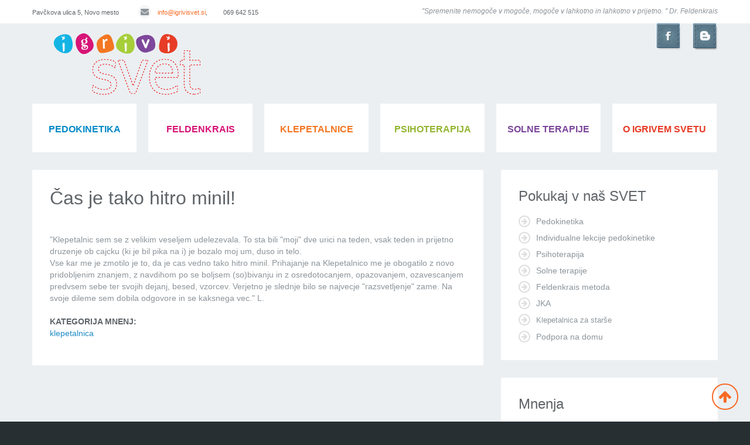

--- FILE ---
content_type: text/html; charset=utf-8
request_url: https://igrivisvet.si/mnenje/cas-je-tako-hitro-minil
body_size: 8334
content:

<!DOCTYPE html>

<!--[if IE 8 ]><html lang="sl" dir="ltr"  class="no-js ie ie8 lt-ie9"><![endif]-->
<!--[if IE 9 ]><html lang="sl" dir="ltr"  class="no-js ie ie9"><![endif]-->
<!--[if (gt IE 9)|!(IE)]><!--><html lang="sl" dir="ltr"  class="no-js"><!--<![endif]-->
<head>
	<!--[if IE]><![endif]-->
<meta charset="utf-8" />
<link rel="shortcut icon" href="https://igrivisvet.si/sites/all/themes/theme885/favicon.ico" type="image/vnd.microsoft.icon" />
<meta name="description" content="&quot;Klepetalnic sem se z velikim veseljem udelezevala. To sta bili &quot;moji&quot; dve urici na teden, vsak teden in prijetno druzenje ob cajcku (ki je bil pika na i) je bozalo moj um, duso in telo. Vse kar me je zmotilo je to, da je cas vedno tako hitro minil. Prihajanje na Klepetalnico me je obogatilo z novo pridobljenim znanjem, z navdihom po se boljsem (so)bivanju in z osredotocanjem," />
<meta name="generator" content="Drupal 7 (https://www.drupal.org)" />
<link rel="canonical" href="https://igrivisvet.si/mnenje/cas-je-tako-hitro-minil" />
<link rel="shortlink" href="https://igrivisvet.si/node/253" />
	
	<!--[if lte IE 7]>
		<div style=' text-align:center; clear: both; padding:0 0 0 15px; position: relative;'>
			<a href="http://windows.microsoft.com/en-US/internet-explorer/products/ie/home?ocid=ie6_countdown_bannercode">
				<img src="http://storage.ie6countdown.com/assets/100/images/banners/warning_bar_0000_us.jpg" border="0" height="42" width="820" alt="You are using an outdated browser. For a faster, safer browsing experience, upgrade for free today." />
			</a>
		</div>
	<![endif]-->
	
	<title>Čas je tako hitro minil! | Igrivi svet</title>
	
	<style type="text/css" media="all">
@import url("/modules/system/system.base.css?t8aa63");
@import url("/modules/system/system.menus.css?t8aa63");
@import url("/modules/system/system.messages.css?t8aa63");
@import url("/modules/system/system.theme.css?t8aa63");
</style>
<style type="text/css" media="all">
@import url("/sites/all/modules/calendar/css/calendar_multiday.css?t8aa63");
@import url("/modules/field/theme/field.css?t8aa63");
@import url("/modules/node/node.css?t8aa63");
@import url("/modules/search/search.css?t8aa63");
@import url("/modules/user/user.css?t8aa63");
@import url("/sites/all/modules/views/css/views.css?t8aa63");
@import url("/sites/all/modules/back_to_top/css/back_to_top.css?t8aa63");
</style>
<style type="text/css" media="all">
@import url("/sites/all/modules/cctags/cctags.css?t8aa63");
@import url("/sites/all/libraries/colorbox/example1/colorbox.css?t8aa63");
@import url("/sites/all/modules/ctools/css/ctools.css?t8aa63");
@import url("/sites/all/modules/panels/css/panels.css?t8aa63");
@import url("/sites/all/modules/dismiss/css/dismiss.base.css?t8aa63");
@import url("/sites/default/files/css/follow.css?t8aa63");
@import url("/sites/all/libraries/superfish/css/superfish.css?t8aa63");
</style>
<style type="text/css" media="screen">
@import url("/sites/all/themes/theme885/css/boilerplate.css?t8aa63");
@import url("/sites/all/themes/theme885/css/font-awesome.css?t8aa63");
@import url("/sites/all/themes/theme885/css/im-igrivi.css?t8aa63");
@import url("/sites/all/themes/theme885/css/style.css?t8aa63");
@import url("/sites/all/themes/theme885/css/maintenance-page.css?t8aa63");
@import url("/sites/all/themes/theme885/css/skeleton.css?t8aa63");
</style>
<script src="/sites/default/files/advagg_js/js__dnpwBJXuNJ901PwhXRygk4vNyChvqWRo9JzFWLp6F-4__Q7lSYgpjXbvsuMK3mJ1dt1Yl-WkU5aSQuvaBpAZ45bc__3SwgGaad5DIxAaQ4vAyE5COm9Bv_EISGYcSG8t1z6O0.js"></script>
<script>
<!--//--><![CDATA[//><!--
jQuery.migrateMute=true;jQuery.migrateTrace=false;
//--><!]]>
</script>
<script src="/sites/default/files/advagg_js/js__LlLR0g27dZ5ChGIhZnLxHZv3aeIJ05S76U2XtcWmXss__fp2lDKt8Rpy2qS0j3364DvGv0KisgoYI-nQ41laPILw__3SwgGaad5DIxAaQ4vAyE5COm9Bv_EISGYcSG8t1z6O0.js"></script>
<script src="/sites/default/files/advagg_js/js__Q5d8Pfu_odPDZOhCgGLXztE3fkNgEvruOn_1-FLC9XU__AhdGn00PF5hsUt8z1G4z2bezbEhV6vG9-Ru04DGc9s8__3SwgGaad5DIxAaQ4vAyE5COm9Bv_EISGYcSG8t1z6O0.js"></script>
<script src="/sites/default/files/advagg_js/js__C9uZUaY7GC8wOQCQWIax-VgiNUa4fwztpvXfWCyBKTg__Fkz9MAFuj_O0LG_5y0P37wN6AnHaiNQmkDFA89yweiQ__3SwgGaad5DIxAaQ4vAyE5COm9Bv_EISGYcSG8t1z6O0.js"></script>
<script src="/sites/default/files/advagg_js/js__2WT7pbMFwOdGCLamcU631Y_QOKfRQC9aE_lIW9Y5m9Y__ku7QrKrrP9tfggY9YvDneXcc_xnwwteufgUeGF6B0kE__3SwgGaad5DIxAaQ4vAyE5COm9Bv_EISGYcSG8t1z6O0.js"></script>
<script>
<!--//--><![CDATA[//><!--
jQuery.extend(Drupal.settings,{"basePath":"\/","pathPrefix":"","setHasJsCookie":0,"ajaxPageState":{"theme":"theme885","theme_token":"RoRWwQJ_OvIf_hfco31YslSeYRpX9YQ_h1mvEs2Isn8","css":{"modules\/system\/system.base.css":1,"modules\/system\/system.menus.css":1,"modules\/system\/system.messages.css":1,"modules\/system\/system.theme.css":1,"sites\/all\/modules\/calendar\/css\/calendar_multiday.css":1,"modules\/field\/theme\/field.css":1,"modules\/node\/node.css":1,"modules\/search\/search.css":1,"modules\/user\/user.css":1,"sites\/all\/modules\/views\/css\/views.css":1,"sites\/all\/modules\/back_to_top\/css\/back_to_top.css":1,"sites\/all\/modules\/cctags\/cctags.css":1,"sites\/all\/libraries\/colorbox\/example1\/colorbox.css":1,"sites\/all\/modules\/ctools\/css\/ctools.css":1,"sites\/all\/modules\/panels\/css\/panels.css":1,"sites\/all\/modules\/dismiss\/css\/dismiss.base.css":1,"sites\/default\/files\/css\/follow.css":1,"sites\/all\/libraries\/superfish\/css\/superfish.css":1,"sites\/all\/themes\/theme885\/css\/boilerplate.css":1,"sites\/all\/themes\/theme885\/css\/font-awesome.css":1,"sites\/all\/themes\/theme885\/css\/im-igrivi.css":1,"sites\/all\/themes\/theme885\/css\/style.css":1,"sites\/all\/themes\/theme885\/css\/maintenance-page.css":1,"sites\/all\/themes\/theme885\/css\/skeleton.css":1},"js":{"sites\/all\/modules\/addthis\/addthis.js":1,"sites\/all\/modules\/jquery_update\/replace\/jquery\/2.2\/jquery.min.js":1,"sites\/all\/modules\/jquery_update\/replace\/jquery-migrate\/1\/jquery-migrate.min.js":1,"misc\/jquery-extend-3.4.0.js":1,"misc\/jquery-html-prefilter-3.5.0-backport.js":1,"misc\/jquery.once.js":1,"misc\/drupal.js":1,"sites\/all\/modules\/jquery_update\/js\/jquery_browser.js":1,"sites\/all\/modules\/jquery_update\/replace\/ui\/ui\/minified\/jquery.ui.effect.min.js":1,"sites\/all\/modules\/back_to_top\/js\/back_to_top.js":1,"public:\/\/languages\/sl_cp_8J1W3jOkwdFXmtfVEvMq0XKC-BFCWpqOHTqGaHpw.js":1,"sites\/all\/libraries\/colorbox\/jquery.colorbox-min.js":1,"sites\/all\/modules\/colorbox\/js\/colorbox.js":1,"sites\/all\/modules\/matomo\/matomo.js":1,"sites\/all\/modules\/fb_likebox\/fb_likebox.js":1,"sites\/all\/libraries\/superfish\/jquery.hoverIntent.minified.js":1,"sites\/all\/libraries\/superfish\/sftouchscreen.js":1,"sites\/all\/libraries\/superfish\/superfish.js":1,"sites\/all\/libraries\/easing\/jquery.easing.js":1,"sites\/all\/libraries\/superfish\/supersubs.js":1,"sites\/all\/modules\/superfish\/superfish.js":1,"sites\/all\/themes\/theme885\/js\/theme885.core.js":1,"sites\/all\/themes\/theme885\/js\/jquery.loader.js":1,"sites\/all\/themes\/theme885\/js\/jquery.debouncedresize.js":1,"sites\/all\/themes\/theme885\/js\/jquery.mobilemenu.js":1,"sites\/all\/themes\/theme885\/js\/jquery.cookie.js":1}},"colorbox":{"opacity":"0.85","current":"{current} of {total}","previous":"\u00ab Prev","next":"Next \u00bb","close":"Zapri","maxWidth":"98%","maxHeight":"98%","fixed":true,"mobiledetect":true,"mobiledevicewidth":"480px","file_public_path":"\/sites\/default\/files","specificPagesDefaultValue":"admin*\nimagebrowser*\nimg_assist*\nimce*\nnode\/add\/*\nnode\/*\/edit\nprint\/*\nprintpdf\/*\nsystem\/ajax\nsystem\/ajax\/*"},"back_to_top":{"back_to_top_button_trigger":"100","back_to_top_button_text":"Back to top","#attached":{"library":[["system","ui"]]}},"dismiss":{"fadeout":0},"matomo":{"trackMailto":1,"trackColorbox":1},"superfish":{"1":{"id":"1","sf":{"animation":{"opacity":"show","height":["show","easeOutCubic"]},"speed":"fast","autoArrows":false,"dropShadows":false},"plugins":{"touchscreen":{"mode":"useragent_custom","useragent":"iphone|android|ipad"},"supersubs":true}}},"fb_likebox_app_id":"","fb_likebox_language":"en_EN"});
//--><!]]>
</script>
	
	<!--[if LT IE 9]>
		<script src="http://html5shim.googlecode.com/svn/trunk/html5.js"></script>
	<![endif]-->
	
	<meta http-equiv="X-UA-Compatible" content="IE=edge,chrome=1">
	
	<script>
		if (jQuery.cookie('the_cookie') != 0) {
			document.write('<meta name="viewport" content="width=device-width, initial-scale=1, maximum-scale=1.0, user-scalable=no">')
		} else {
			document.write('<meta name="viewport" content="width=device-width">')
		}
	</script>
	
	<link rel="stylesheet" href="/sites/all/themes/theme885/css/style-mobile.css" media="screen" id="style-mobile">
	<link rel="stylesheet" href="/sites/all/themes/theme885/css/skeleton-mobile.css" media="screen" id="skeleton-mobile">
</head>
<body id="body" class="html not-front not-logged-in one-sidebar sidebar-second page-node page-node- page-node-253 node-type-testimonial with-navigation with-subnav page-cas-je-tako-hitro-minil section-mnenje" >
	

	<a href="#main-menu" class="element-invisible element-focusable">Skip to navigation</a>
<a href="#content" class="element-invisible element-focusable">Skip to main content</a>


<div id="page-wrapper" class="page-wrapper">
	<div id="page" class="page">
		<header id="header" class="header clearfix" role="banner">
							<div class="header-top-wrapper">
					<div class="container-12">
						<div class="grid-12">
							  <div class="region region-header-top">
    
<div id="block-block-6" class="block-block-6 block block-block block__contacts grid-5 alpha block-odd">
	<!-- Block title -->
	
	<!-- Block content -->
	<div class="content block-content">
		<p><span class="address">Pavčkova&nbsp;ulica 5, Novo mesto</span> <!-- <span class="phone"><span class="fa fa-phone">&nbsp;</span>041 370 303</span> --> <span class="email"><a href="mailto:info@igrivisvet.si"><span class="fa fa-envelope">&nbsp;</span>info@igrivisvet.si</a>, &nbsp; &nbsp; &nbsp; &nbsp;&nbsp;</span><span class="address">069 642 515</span></p>	</div>
</div>
<div id="block-block-7" class="block-block-7 block block-block block__text grid-7 omega block-even">
	<!-- Block title -->
	
	<!-- Block content -->
	<div class="content block-content">
		<p><em>''Spremenite nemogoče v mogoče, mogoče v lahkotno in lahkotno v prijetno. '' Dr. Feldenkrais</em></p>
	</div>
</div>  </div>
						</div>
					</div>
				</div>
						<div class="container-12">
				<div class="grid-12">
					<div class="clearfix">
													<div class="logo-wrapper">
																	<a href="/" title="Domov" rel="home" id="logo">
										<img src="https://igrivisvet.si/sites/default/files/logo_nova-rdeca.png" alt="Domov" />
									</a>
															</div><!-- /#name-and-slogan -->
													<div class="logo-right">
							 	  <div class="region region-logo-right">
    
<div id="block-block-14" class="block-block-14 block block-block block-odd">
	<!-- Block title -->
	
	<!-- Block content -->
	<div class="content block-content">
		<p class="rteright"><a href="https://www.facebook.com/igrivisvet" target="_blank"><img alt="" src="/sites/all/themes/theme885/images/fb.png"></a><a href="/blog"><img alt="" src="/sites/all/themes/theme885/images/blog.png"></a></p>	</div>
</div>  </div>
							</div>
						  <div class="region region-menu">
    
<div id="block-superfish-1" class="block-superfish-1 block block-superfish block-even">
	<!-- Block title -->
	
	<!-- Block content -->
	<div class="content block-content">
		<ul  id="superfish-1" class="menu sf-menu sf-main-menu sf-horizontal sf-style-none sf-total-items-6 sf-parent-items-6 sf-single-items-0"><li id="menu-5448-1" class="first odd sf-item-1 sf-depth-1 sf-total-children-10 sf-parent-children-0 sf-single-children-10 menuparent"><a href="/prijavnica" class="sf-gibalnica sf-depth-1 menuparent">pedokinetika</a><ul><li id="menu-5367-1" class="first odd sf-item-1 sf-depth-2 sf-no-children"><a href="/trr" class="sf-depth-2">plačilo preko spleta</a></li><li id="menu-5449-1" class="middle even sf-item-2 sf-depth-2 sf-no-children"><a href="/prijavnica" class="sf-depth-2">prijavnica</a></li><li id="menu-5461-1" class="middle odd sf-item-3 sf-depth-2 sf-no-children"><a href="/individualne-lekcije" class="sf-depth-2">individualne lekcije</a></li><li id="menu-5582-1" class="middle even sf-item-4 sf-depth-2 sf-no-children"><a href="/pedokinetika" class="sf-depth-2">pedokinetika</a></li><li id="menu-5365-1" class="middle odd sf-item-5 sf-depth-2 sf-no-children"><a href="/malamali-1-4-leta" class="sf-depth-2">mala mali 1- 4 leta</a></li><li id="menu-5432-1" class="middle even sf-item-6 sf-depth-2 sf-no-children"><a href="/malamali-4-7-leta" title="Gibalnice za otroke stare od 4 do 7 let" id="gibalnica4-7let" class="sf-depth-2">mala mali 4-7 let</a></li><li id="menu-5584-1" class="middle odd sf-item-7 sf-depth-2 sf-no-children"><a href="/lokacije-pedokinetike" class="sf-depth-2">lokacije pedokinetike</a></li><li id="menu-5460-1" class="middle even sf-item-8 sf-depth-2 sf-no-children"><a href="/podpora-na-domu" class="sf-depth-2">podpora na domu</a></li><li id="menu-5506-1" class="middle odd sf-item-9 sf-depth-2 sf-no-children"><a href="/mamica-bom-ocka-bom" class="sf-depth-2">mamica bom</a></li><li id="menu-5369-1" class="last even sf-item-10 sf-depth-2 sf-no-children"><a href="/darilni-boni" class="sf-depth-2">darilni boni</a></li></ul></li><li id="menu-5266-1" class="middle even sf-item-2 sf-depth-1 sf-total-children-8 sf-parent-children-0 sf-single-children-8 menuparent"><a href="/prijavnica" class="sf-feldenkrais sf-depth-1 menuparent">feldenkrais</a><ul><li id="menu-5418-1" class="first odd sf-item-1 sf-depth-2 sf-no-children"><a href="/trr" class="sf-depth-2">plačilo preko spleta</a></li><li id="menu-5364-1" class="middle even sf-item-2 sf-depth-2 sf-no-children"><a href="/prijavnica" class="sf-depth-2">prijavnica</a></li><li id="menu-5370-1" class="middle odd sf-item-3 sf-depth-2 sf-no-children"><a href="/feldenkrais-metoda" class="sf-depth-2">o metodi</a></li><li id="menu-5372-1" class="middle even sf-item-4 sf-depth-2 sf-no-children"><a href="/dr-moshe-feldenkrais" class="sf-depth-2">dr. Moshe Feldenkrais</a></li><li id="menu-5371-1" class="middle odd sf-item-5 sf-depth-2 sf-no-children"><a href="/jka" class="sf-depth-2">O pristopu JKA</a></li><li id="menu-5507-1" class="middle even sf-item-6 sf-depth-2 sf-no-children"><a href="/mamica-bom-ocka-bom" class="sf-depth-2">mamica bom</a></li><li id="menu-5401-1" class="middle odd sf-item-7 sf-depth-2 sf-no-children"><a href="/mnenja/feldenkrais" class="sf-depth-2">mnenja uporabnikov</a></li><li id="menu-5419-1" class="last even sf-item-8 sf-depth-2 sf-no-children"><a href="/darilni-boni" class="sf-depth-2">darilni boni</a></li></ul></li><li id="menu-5450-1" class="middle odd sf-item-3 sf-depth-1 sf-total-children-6 sf-parent-children-0 sf-single-children-6 menuparent"><a href="/prijavnica" class="sf-klepetalnica sf-depth-1 menuparent">klepetalnice</a><ul><li id="menu-5420-1" class="first odd sf-item-1 sf-depth-2 sf-no-children"><a href="/trr" class="sf-depth-2">plačilo preko spleta</a></li><li id="menu-5451-1" class="middle even sf-item-2 sf-depth-2 sf-no-children"><a href="/prijavnica" class="sf-depth-2">prijavnica</a></li><li id="menu-5409-1" class="middle odd sf-item-3 sf-depth-2 sf-no-children"><a href="/klepetalnica-za-starse" class="sf-depth-2">klepetalnica za starše</a></li><li id="menu-5508-1" class="middle even sf-item-4 sf-depth-2 sf-no-children"><a href="/mamica-bom-ocka-bom" class="sf-depth-2">mamica bom</a></li><li id="menu-5411-1" class="middle odd sf-item-5 sf-depth-2 sf-no-children"><a href="/mnenja/klepetalnica" class="sf-depth-2">mnenja staršev</a></li><li id="menu-5412-1" class="last even sf-item-6 sf-depth-2 sf-no-children"><a href="/darilni-boni" class="sf-depth-2">darilni boni</a></li></ul></li><li id="menu-5452-1" class="middle even sf-item-4 sf-depth-1 sf-total-children-9 sf-parent-children-0 sf-single-children-9 menuparent"><a href="/prijavnica" class="sf-terapevtska-pomoc sf-depth-1 menuparent">psihoterapija</a><ul><li id="menu-5421-1" class="first odd sf-item-1 sf-depth-2 sf-no-children"><a href="/trr" class="sf-depth-2">plačilo preko spleta</a></li><li id="menu-5423-1" class="middle even sf-item-2 sf-depth-2 sf-no-children"><a href="/prijavnica" class="sf-depth-2">prijavnica</a></li><li id="menu-5413-1" class="middle odd sf-item-3 sf-depth-2 sf-no-children"><a href="/relacijska-druzinska-terapija" class="sf-depth-2">družinska relacijska terapija</a></li><li id="menu-5454-1" class="middle even sf-item-4 sf-depth-2 sf-no-children"><a href="/vkljucitev" class="sf-depth-2">kdaj izbrati pomoč?</a></li><li id="menu-5453-1" class="middle odd sf-item-5 sf-depth-2 sf-no-children"><a href="/zaupnost" class="sf-depth-2">zaupnost</a></li><li id="menu-5481-1" class="middle even sf-item-6 sf-depth-2 sf-no-children"><a href="/terapevtska-skupina-za-mamice" class="sf-depth-2">terapevtska skupina</a></li><li id="menu-5509-1" class="middle odd sf-item-7 sf-depth-2 sf-no-children"><a href="/mamica-bom-ocka-bom" class="sf-depth-2">mamica bom</a></li><li id="menu-5458-1" class="middle even sf-item-8 sf-depth-2 sf-no-children"><a href="/mnenja/psihoterapija" class="sf-depth-2">mnenja uporabnikov</a></li><li id="menu-5422-1" class="last odd sf-item-9 sf-depth-2 sf-no-children"><a href="/darilni-boni" class="sf-depth-2">darilni boni</a></li></ul></li><li id="menu-5744-1" class="middle odd sf-item-5 sf-depth-1 sf-total-children-2 sf-parent-children-0 sf-single-children-2 menuparent"><a href="/solne-terapije" class="sf-solne sf-depth-1 menuparent">Solne terapije</a><ul><li id="menu-5746-1" class="first odd sf-item-1 sf-depth-2 sf-no-children"><a href="/prijavnica" class="sf-depth-2">prijavnica</a></li><li id="menu-5745-1" class="last even sf-item-2 sf-depth-2 sf-no-children"><a href="/cenik" class="sf-depth-2">Cenik</a></li></ul></li><li id="menu-5433-1" class="last even sf-item-6 sf-depth-1 sf-total-children-9 sf-parent-children-0 sf-single-children-9 menuparent"><a href="/osebna-izkaznica" class="sf-zavod sf-depth-1 menuparent">o igrivem svetu</a><ul><li id="menu-5439-1" class="first odd sf-item-1 sf-depth-2 sf-no-children"><a href="/osebna-izkaznica" class="sf-depth-2">osebna izkaznica</a></li><li id="menu-5323-1" class="middle even sf-item-2 sf-depth-2 sf-no-children"><a href="/galerija" class="sf-galerija sf-depth-2">galerija</a></li><li id="menu-5435-1" class="middle odd sf-item-3 sf-depth-2 sf-no-children"><a href="/kdo-je-kdo" class="sf-depth-2">kdo je kdo</a></li><li id="menu-5434-1" class="middle even sf-item-4 sf-depth-2 sf-no-children"><a href="/poslanstvo-vizija" class="sf-depth-2">poslanstvo in vizija</a></li><li id="menu-5436-1" class="middle odd sf-item-5 sf-depth-2 sf-no-children"><a href="/mi-v-medijih" class="sf-depth-2">mi v medijih</a></li><li id="menu-5437-1" class="middle even sf-item-6 sf-depth-2 sf-no-children"><a href="/najem-dvoranice" class="sf-depth-2">najem dvoranice</a></li><li id="menu-5438-1" class="middle odd sf-item-7 sf-depth-2 sf-no-children"><a href="/kje-smo" class="sf-depth-2">kje smo</a></li><li id="menu-5711-1" class="middle even sf-item-8 sf-depth-2 sf-no-children"><a href="/pohvale-pritozbe" class="sf-depth-2">pohvale in pritožbe</a></li><li id="menu-5748-1" class="last odd sf-item-9 sf-depth-2 sf-no-children"><a href="http://igrivisvet.si/porocila-o-delu" class="sf-depth-2">poročila o delu</a></li></ul></li></ul>	</div>
</div>  </div>
					</div>

									</div>
			</div>
		</header><!-- /#header -->
		<div id="main-wrapper" class="main-wrapper" role="main">
			<div class="container-12">
				<div class="grid-12">
						
					<div id="main" class="main clearfix">
												
						<div id="content" class="content content-main grid-8 alpha">
															<div id="content-header" class="content-header">
																				<h2 id="page-title" class="title page-title" >Čas je tako hitro minil!</h2>
																		</div> <!-- /.content-header -->
							  <div class="region region-content">
    
<div id="block-system-main" class="block-system-main block block-system block-odd">
	<!-- Block title -->
	
	<!-- Block content -->
	<div class="content block-content">
		<article id="node-253" class="node node-testimonial node-odd published no-comments node-full clearfix node-253" role="article">
			<header class="node-header clearfix">
					</header>
	
	<div class="content">
		<div class="field field-name-body field-type-text-with-summary field-label-hidden"><div class="field-items"><div class="field-item even"><p>"Klepetalnic sem se z velikim veseljem udelezevala. To sta bili "moji" dve urici na teden, vsak teden in prijetno druzenje ob cajcku (ki je bil pika na i) je bozalo moj um, duso in telo.<br />
Vse kar me je zmotilo je to, da je cas vedno tako hitro minil.&nbsp;Prihajanje na Klepetalnico me je obogatilo z novo pridobljenim znanjem, z navdihom po se boljsem (so)bivanju in z osredotocanjem, opazovanjem, ozavescanjem predvsem sebe ter svojih dejanj, besed, vzorcev. Verjetno je slednje bilo se najvecje "razsvetljenje" zame.&nbsp;Na svoje dileme sem dobila odgovore in se kaksnega vec." L.</p>
</div></div></div><div class="field field-name-field-kategorija-mnenj field-type-taxonomy-term-reference field-label-above clearfix"><h3 class="field-label">Kategorija mnenj: </h3><ul class="links"><li class="taxonomy-term-reference-0"><a href="/kategorija-mnenj/klepetalnica">klepetalnica</a></li></ul></div>	</div><!-- /.content -->

			<footer class="node-footer" role="contentinfo">
					</footer>
	</article><!-- /.node -->	</div>
</div>  </div>
						</div>
						
													<aside id="sidebar-second" class="sidebar-second sidebar grid-4 omega" role="complementary">
								<div class="section">
									  <div class="region region-sidebar-second">
    
<div id="block-block-16" class="block-block-16 block block-block block-even">
	<!-- Block title -->
				<h3 class="title block-title">Pokukaj v naš SVET</h3>
	
	<!-- Block content -->
	<div class="content block-content">
		<ul><li><a href="pedokinetika">Pedokinetika</a></li><li><a href="/individualne-lekcije">Individualne lekcije pedokinetike</a></li><li><a href="/vkljucitev">Psihoterapija</a></li><li><a href="solne-terapije">Solne terapije</a></li><li><a href="/feldenkrais-metoda">Feldenkrais metoda</a></li><li><a href="/jka">JKA</a></li><li><a style="font-size: 13.008px;" href="/klepetalnica-za-starse">Klepetalnica za starše</a></li><li><a href="/podpora-na-domu">Podpora na domu</a></li></ul>	</div>
</div>
<div id="block-views-testimonials-block-1" class="block-views-testimonials-block-1 block block-views block-odd">
	<!-- Block title -->
				<h3 class="title block-title">Mnenja</h3>
	
	<!-- Block content -->
	<div class="content block-content">
		<div class="view view-testimonials view-id-testimonials view-display-id-block_1 view-dom-id-4469327d3afd38f56739e2e04b221b75">
        
  
  
      <div class="view-content">
      <div class="item-list">    <ul>          <li class="views-row views-row-1 views-row-odd views-row-first">  
  <div class="views-field views-field-title">        <span class="field-content"><a href="/mnenje/lepo-ga-je-opazovati">Lepo ga je opazovati</a></span>  </div></li>
          <li class="views-row views-row-2 views-row-even">  
  <div class="views-field views-field-title">        <span class="field-content"><a href="/mnenje/vecja-samostojnost-vec-samozavesti">Večja samostojnost in več samozavesti</a></span>  </div></li>
          <li class="views-row views-row-3 views-row-odd">  
  <div class="views-field views-field-title">        <span class="field-content"><a href="/mnenje/interdisciplinarno-delo">Interdisciplinarno delo</a></span>  </div></li>
          <li class="views-row views-row-4 views-row-even">  
  <div class="views-field views-field-title">        <span class="field-content"><a href="/mnenje/vec-mamic-vec-ve">Več mamic več ve</a></span>  </div></li>
          <li class="views-row views-row-5 views-row-odd views-row-last">  
  <div class="views-field views-field-title">        <span class="field-content"><a href="/mnenje/koristno-prijetno">Koristno in prijetno</a></span>  </div></li>
      </ul></div>    </div>
  
  
  
  
  
  
</div>	</div>
</div>  </div>
								</div>
							</aside>
											</div><!-- /#main -->
	
											  <div class="region region-content-bottom">
    
<div id="block-views-podporniki-block" class="block-views-podporniki-block block block-views block-even">
	<!-- Block title -->
				<h3 class="title block-title">Pri našem delu nas podpirajo</h3>
	
	<!-- Block content -->
	<div class="content block-content">
		<div class="view view-podporniki view-id-podporniki view-display-id-block view-dom-id-2f452246e8999bb94ed938f34add031c">
        
  
  
      <div class="view-content">
        <div class="views-row views-row-1 views-row-odd views-row-first">
      
  <div class="views-field views-field-field-partner-logo">        <div class="field-content"><a target=_blank href="https://novomesto.si"><img src="https://igrivisvet.si/sites/default/files/styles/partnerji/public/mestna_obcina_novo_mesto.png?itok=tKYz32Tm" width="235" height="70" alt="Mestna občina Novo mesto" title="Mestna občina Novo mesto" /></a></div>  </div>  </div>
  <div class="views-row views-row-2 views-row-even">
      
  <div class="views-field views-field-field-partner-logo">        <div class="field-content"><a target=_blank href="https://www.gov.si/drzavni-organi/ministrstva/ministrstvo-za-delo-druzino-socialne-zadeve-in-enake-moznosti/"><img src="https://igrivisvet.si/sites/default/files/styles/partnerji/public/ministrstvo_za_delo_druzino_socialne_zadeve_in_enake_moznosti_0.jpg?itok=nadbqnRV" width="247" height="70" alt="Ministrstvo za delo druzino socialne zadeve in enake moznosti" title="Ministrstvo za delo druzino socialne zadeve in enake moznosti" /></a></div>  </div>  </div>
  <div class="views-row views-row-3 views-row-odd views-row-last">
      
  <div class="views-field views-field-field-partner-logo">        <div class="field-content"><a target=_blank href="https://www.cnvos.si/impact4values/o-programu/"><img src="https://igrivisvet.si/sites/default/files/styles/partnerji/public/impact4values.jpg?itok=7ogv7IcX" width="173" height="70" alt="Impact 4 values" title="Impact 4 values" /></a></div>  </div>  </div>
    </div>
  
  
  
  
  
  
</div>	</div>
</div>  </div>
									</div>
			</div>
		</div>
		<footer id="footer" class="footer" role="contentinfo">
							<div class="footer-top-wrapper">
					<div class="container-12">
						<div class="grid-12">
							  <div class="region region-footer-top">
    
<div id="block-block-11" class="block-block-11 block block-block block__text grid-3 alpha block-odd">
	<!-- Block title -->
				<h3 class="title block-title">Osebna izkaznica</h3>
	
	<!-- Block content -->
	<div class="content block-content">
		<p>Zavod IGRIVI SVET,&nbsp;<br>zavod za lahkotno gibanje in nežen stik</p><p>Pavčkova ulica 5<br>8000 Novo mesto</p><p><a href="mailto:info@igrivisvet.si">info@igrivisvet.si</a></p>	</div>
</div>
<div id="block-views-recent-posts-block" class="block-views-recent-posts-block block block-views block__text grid-3 block-even">
	<!-- Block title -->
				<h3 class="title block-title">Blog</h3>
	
	<!-- Block content -->
	<div class="content block-content">
		<div class="view view-recent-posts view-id-recent_posts view-display-id-block view-dom-id-ec6fe80b90e355dcc21fa008698409f3">
        
  
  
      <div class="view-content">
        <div class="views-row views-row-1 views-row-odd views-row-first">
      
  <div class="views-field views-field-title">        <h6 class="field-content"><a href="/blog-posts/od-smeha-do-popadkov">Od smeha do popadkov</a></h6>  </div>  
  <div class="views-field views-field-created">        <span class="field-content">24 September, 2020</span>  </div>  </div>
  <div class="views-row views-row-2 views-row-even">
      
  <div class="views-field views-field-title">        <h6 class="field-content"><a href="/blog-posts/dojencek-vs-kuza">Dojenček vs. kuža</a></h6>  </div>  
  <div class="views-field views-field-created">        <span class="field-content">12 September, 2020</span>  </div>  </div>
  <div class="views-row views-row-3 views-row-odd views-row-last">
      
  <div class="views-field views-field-title">        <h6 class="field-content"><a href="/blog-posts/kako-je-feldenkrais-zasel-v-plezanje">Kako je Feldenkrais zašel v plezanje</a></h6>  </div>  
  <div class="views-field views-field-created">        <span class="field-content">24 September, 2019</span>  </div>  </div>
    </div>
  
  
  
  
  
  
</div>	</div>
</div>
<div id="block-views-testimonials-block" class="block-views-testimonials-block block block-views block__text grid-3 block-odd">
	<!-- Block title -->
				<h3 class="title block-title">Mnenja</h3>
	
	<!-- Block content -->
	<div class="content block-content">
		<div class="view view-testimonials view-id-testimonials view-display-id-block view-dom-id-e0d33d0a4d199a4fd9f658b950556115">
        
  
  
      <div class="view-content">
        <div class="views-row views-row-1 views-row-odd views-row-first">
      
  <div class="views-field views-field-title">        <h6 class="field-content"><a href="/mnenje/vzgojitejica-urska">Vzgojitejica Urška</a></h6>  </div>  </div>
  <div class="views-row views-row-2 views-row-even">
      
  <div class="views-field views-field-title">        <h6 class="field-content"><a href="/mnenje/interdisciplinarno-delo">Interdisciplinarno delo</a></h6>  </div>  </div>
  <div class="views-row views-row-3 views-row-odd">
      
  <div class="views-field views-field-title">        <h6 class="field-content"><a href="/mnenje/cas-je-tako-hitro-minil" class="active">Čas je tako hitro minil!</a></h6>  </div>  </div>
  <div class="views-row views-row-4 views-row-even">
      
  <div class="views-field views-field-title">        <h6 class="field-content"><a href="/mnenje/bolecina-je-izginila">Bolečina je izginila</a></h6>  </div>  </div>
  <div class="views-row views-row-5 views-row-odd views-row-last">
      
  <div class="views-field views-field-title">        <h6 class="field-content"><a href="/mnenje/uzivala-sva">Uživala sva!</a></h6>  </div>  </div>
    </div>
  
  
  
  
  
  
</div>	</div>
</div>
<div id="block-fb-likebox-0" class="block-fb-likebox-0 block block-fb-likebox block__text grid-3 omega block-even">
	<!-- Block title -->
				<h3 class="title block-title">Všečkaj nas na FB</h3>
	
	<!-- Block content -->
	<div class="content block-content">
		<div class="fb-page" data-href="https://www.facebook.com/igrivisvet" data-width="280" data-height="500" data-tabs="" data-hide-cover="0" data-show-facepile="1" data-hide-cta="false" data-small-header="false" data-adapt-container-width="true"><div class="fb-xfbml-parse-ignore"><blockquote cite="https://www.facebook.com/igrivisvet"><a href="https://www.facebook.com/igrivisvet">Všečkaj nas na FB</a></blockquote></div></div>	</div>
</div>  </div>
						</div>
					</div>
				</div>
						<div class="container-12">
				<div class="grid-12 clearfix">
					<div class="footer-wrapper clearfix">
						<!--							More <a rel="nofollow" href="http://www.templatemonster.com/category/financial-advisor-drupal-themes/" target="_blank">Financial Advisor Drupal Themes at TemplateMonster.com</a>-->
						<? /*php endif; */ ?>
					</div>
				</div>
			</div>
		</footer>
	</div><!-- /#page -->
</div><!-- /#page-wrapper --><script>
<!--//--><![CDATA[//><!--
(function($){Drupal.behaviors.dismiss={attach:function(context,settings){$('.messages').each(function(){var flag=$(this).children().hasClass('dismiss');if(!flag)$(this).prepend('<button class="dismiss"><span class="element-invisible">'+Drupal.t('Close this message.')+'</span></button>')});$('.dismiss').click(function(event){$(this).parent().hide('fast');event.preventDefault()});if(Drupal.settings.dismiss.fadeout>0)setTimeout(function(){$('.messages.status').fadeOut()},Drupal.settings.dismiss.fadeout)}}})(jQuery);
//--><!]]>
</script>
<script>
<!--//--><![CDATA[//><!--
var _paq = _paq || [];(function(){var u=(("https:" == document.location.protocol) ? "https://piwik.jotajomo.com/" : "http://piwik.jotajomo.com/");_paq.push(["setSiteId", "2"]);_paq.push(["setTrackerUrl", u+"matomo.php"]);_paq.push(["setDoNotTrack", 1]);_paq.push(["disableCookies"]);_paq.push(['disableCookies']);_paq.push(["trackPageView"]);_paq.push(["setIgnoreClasses", ["no-tracking","colorbox"]]);_paq.push(["enableLinkTracking"]);var d=document,g=d.createElement("script"),s=d.getElementsByTagName("script")[0];g.type="text/javascript";g.defer=true;g.async=true;g.src=u+"matomo.js";s.parentNode.insertBefore(g,s);})();
//--><!]]>
</script>
<script src="/sites/default/files/advagg_js/js__1LZrA1f3N38hBkNklHAvMkOzIiFhJRY5P-AKVp6y6uA__tkY0XGqphgKxrpfoJ5XLMot4uI1j7Q6RUQjt3Ugx2Uc__3SwgGaad5DIxAaQ4vAyE5COm9Bv_EISGYcSG8t1z6O0.js"></script>
</body>
</html>

--- FILE ---
content_type: text/css
request_url: https://igrivisvet.si/sites/all/themes/theme885/css/style-mobile.css
body_size: 2201
content:
.switcher { display:none; }
@media (max-width: 1250px) {
	body { min-width:320px; }
	.logo-wrapper {
		margin-right:15px;
		padding:7px 20px 13px;
		width:300px;
	}
	#site-name {
		font-size:37px;
		letter-spacing:-1px;
	}
	#site-slogan { padding-top:29px; }
	#superfish-1 > li {
		margin-left:15px;
		width:144px;
	}
	#superfish-1 > li > a { padding:21px 10px 15px; }
	#superfish-1 > li ul {
		top:56px;
		width:144px;
	}
	#flexslider-1 .flex-caption { padding:30px 20px 0; }
	#flexslider-1 .flex-caption .caption_body { margin-bottom:20px; }
	#flexslider-1 .btn {
		position:absolute;
		bottom:15px;
	}
	.region-header-bottom { padding-top:20px; }
	.block__box { padding:20px; }
	.block__box h3 {
		font-size:30px;
		line-height:36px;
	}
	.region-content-top .block, .sidebar .block, #content, #block-views-latest-projects-block, #block-views-aktualno-block, #block-views-banners-block, #block-views-partnerji-block, #block-views-who-we-are-block, #block-views-employee-block, #block-views-our-team-block { padding:20px; }
	#main-wrapper { padding:20px 0; }
	.region-content-top { margin-bottom:20px; }
	#block-views-latest-projects-block .views-row, #block-views-aktualno-block .views-row {
		margin-left:15px;
		width:213px;
	}
	#block-views-latest-projects-block .views-row:hover .views-field-nothing .item-body, #block-views-aktualno-block .views-row:hover .views-field-nothing .item-body { line-height:14px; }
	#block-views-latest-projects-block .views-field-nothing, #block-views-aktualno-block .views-field-nothing {
		font-size:11px;
		padding:20px 15px;
	}
	#block-views-latest-projects-block .views-field-nothing h6, #block-views-aktualno-block .views-field-nothing h6 {
		margin-left:-15px;
		margin-top:115px;
	}
	#block-views-latest-projects-block .views-field-nothing .created, #block-views-aktualno-block .views-field-nothing .created { margin-bottom:5px; }
	#block-views-skills-block {
		margin-bottom:-20px;
		padding-left:350px;
	}
	#block-views-skills-block .views-row {
		margin:0 0 20px 20px;
		padding-left:55px;
		width:265px;
	}
	.region-content-bottom { margin-top:20px; }
	#block-views-banners-block .view-content, #block-views-partnerji-block .view-content { margin-left:-10px; }
	#block-views-banners-block .views-row, #block-views-partnerji-block .views-row {
		margin:0 0 10px 10px;
		width:215px;
	}
	.footer-top-wrapper .block__text .block-content { padding-right:0; }
	.footer-top-wrapper #block-views-recent-posts-block .views-row { margin-top:8px; }
	#flickr_wrapper { margin-left:-10px !important; }
	#flickr_wrapper li {
		margin:0 0 10px 10px;
		width:66px;
	}
	#block-views-gallery-block .view-content { margin-left:-10px; }
	#block-views-gallery-block .views-row {
		margin:0 0 10px 10px;
		width:66px;
	}
	#content .block__business-planning { padding-bottom:0; }
	.block__business-planning .item { width:280px; }
	#block-views-our-team-block .views-row, #block-views-employee-block .views-row { width:210px; }
	#block-views-our-team-block .views-row:nth-child(4), #block-views-employee-block .views-row:nth-child(4) { margin-left:20px; }
	#page-contacts .pane-contact, #page-contacts .pane-custom { width:435px; }
}
@media (max-width: 995px) {
	.page-page-404 .panel-col-first { font-size:194px; }
	.switcher { display:inline-block; }
	#backtotop { display:none !important; }
	.block__contacts span.address, .block__contacts span.phone { margin-right:20px; }
	.logo-wrapper {
		margin-right:10px;
		padding:7px 20px 12px;
		width:236px;
	}
	#site-name {
		float:none;
		margin-right:0;
	}
	#site-slogan {
		float:none;
		padding-top:0;
	}
	#superfish-1 > li {
		font-size:0.8125em;
		margin-left:10px;
		width:116px;
	}
	#superfish-1 > li > a { padding:15px 5px 12px; }
	#superfish-1 > li > a:before {
		font-size:36px;
		line-height:40px;
		margin-bottom:5px;
	}
	#superfish-1 > li ul {
		top:47px;
		width:116px;
	}
	#superfish-1 > li ul li { font-size:0.8125em; }
	#flexslider-1 .flex-caption {
		font-size:13px;
		line-height:20px;
		padding:20px 20px 0;
		width:280px;
	}
	#flexslider-1 .flex-caption h4 {
		margin-bottom:10px;
		padding-bottom:10px;
	}
	#flexslider-1 .flex-caption h2 {
		font-size:30px;
		line-height:36px;
		margin-bottom:15px;
	}
	#flexslider-1 .flex-caption .caption_body { margin-bottom:15px; }
	#flexslider-1 .flex-caption .btn a {
		font-size:15px;
		line-height:20px;
		padding:7px 15px;
	}
	.block__box {
		font-size:inherit;
		line-height:inherit;
	}
	.block__box:before {
		font-size:55px;
		line-height:55px;
		margin-bottom:15px;
	}
	.block__box h3 { font-size:32px; }
	#block-views-latest-projects-block .views-row, #block-views-aktualno-block .views-row {
		margin-left:20px;
		width:162px;
	}
	#block-views-latest-projects-block .views-field-nothing, #block-views-aktualno-block .views-field-nothing {
		background:#ff9f00;
		position:static;
	}
	#block-views-latest-projects-block .views-field-nothing h6, #block-views-aktualno-block .views-field-nothing h6 {
		background:none;
		margin:0;
		padding:0;
	}
	#block-views-latest-projects-block .views-field-nothing .created, #block-views-latest-projects-block .views-field-nothing .btn a, #block-views-aktualno-block .views-field-nothing .created, #block-views-aktualno-block .views-field-nothing .btn a {
		filter:none;
		opacity:1;
	}
	#block-views-latest-projects-block .views-field-nothing .item-body, #block-views-aktualno-block .views-field-nothing .item-body {
		filter:none;
		line-height:14px;
		opacity:1;
		word-wrap:break-word;
		-moz-hyphens:auto;
		-ms-hyphens:auto;
		-o-hyphens:auto;
		-webkit-hyphens:auto;
		hyphens:auto;
	}
	#block-views-skills-block {
		background-position:-30px bottom;
		padding-left:0;
	}
	#block-views-skills-block .views-row { width:203px; }
	#block-views-skills-block .views-row.views-row-odd { margin-left:280px; }
	#flickr_wrapper { margin-left:-5px !important; }
	#flickr_wrapper li {
		margin:0 0 5px 5px;
		width:54px;
	}
	#block-views-gallery-block .view-content { margin-left:-5px; }
	#block-views-gallery-block .views-row {
		margin:0 0 5px 5px;
		width:54px;
	}
	.block__business-planning .item { width:216px; }
	#block-views-our-team-block .views-row, #block-views-employee-block .views-row {
		margin:20px 0 0 4%;
		width:48%;
	}
	#block-views-our-team-block .views-row.views-row-odd, #block-views-employee-block .views-row.views-row-odd { margin-left:0; }
	#block-views-our-team-block .views-row.views-row, #block-views-employee-block .views-row.views-row { margin-top:0; }
	#block-views-our-team-block .views-row.views-row:nth-child(4), #block-views-employee-block .views-row.views-row:nth-child(4) { margin-left:4%; }
	#page-contacts .pane-contact, #page-contacts .pane-custom { width:340px; }
	.tabela-cenik-gibalnica, .tabela-cenik-klepetalnica, .tabela-cenik-psihoterapija, .tabela-cenik-feldenkrais, .tabela-cenik-rojstni-dan { width:75%; }
}
@media (max-width: 767px) {
	html body.admin-menu { margin-top:52px !important; }
	#superfish-1 { display:none; }
	.select-menu {
		display:block !important;
		width:100%;
	}
	.comment-wrapper { overflow:visible; }
	.user-picture { margin-bottom:12px; }
	.views-field-field-portfolio-image, .views-field-field-gallery-image { pointer-events:none; }
	#page-contacts .pane-contact {
		float:none;
		margin:0 0 20px;
		width:auto;
	}
	#page-contacts .pane-custom {
		float:none;
		margin:0;
		width:auto;
	}
	.panel-2col .panel-col-first, .panel-2col .panel-col-last {
		float:none;
		width:100%;
	}
	.panel-2col .panel-col-first .inside, .panel-2col .panel-col-last .inside { margin:0; }
	.page-page-404 .panel-col-first {
		font-size:155px;
		line-height:155px;
		text-align:left;
	}
	.filter-help {
		float:none;
		margin-bottom:15px;
	}
	.block__contacts { margin-bottom:10px !important; }
	.header-top-wrapper .block__text { text-align:left; }
	.logo-wrapper {
		float:none;
		margin-bottom:20px;
		margin-right:0;
		width:auto;
	}
	#site-name {
		float:left;
		font-size:48px;
		line-height:48px;
		margin-right:7px;
	}
	#site-slogan {
		float:left;
		padding-top:33px;
	}
	#flexslider-1 .flex-caption {
		padding:20px;
		position:static;
		width:auto;
	}
	#flexslider-1 .flex-control-nav {
		bottom:auto;
		top:20px;
	}
	#flexslider-1 .btn {
		position:relative;
		bottom:auto;
	}
	#block-views-latest-projects-block .views-row, #block-views-aktualno-block .views-row {
		margin-left:4%;
		margin-top:20px;
		width:48%;
	}
	#block-views-latest-projects-block .views-row.views-row-odd, #block-views-aktualno-block .views-row.views-row-odd {
		clear:both;
		margin-left:0;
	}
	#block-views-latest-projects-block .views-row.views-row-1, #block-views-latest-projects-block .views-row.views-row-2, #block-views-aktualno-block .views-row.views-row-1, #block-views-aktualno-block .views-row.views-row-2 { margin-top:0; }
	#block-views-skills-block { background:#fff; }
	#block-views-skills-block .views-row {
		margin-left:4%;
		width:48%;
	}
	#block-views-skills-block .views-row.views-row-odd {
		clear:both;
		margin-left:0;
	}
	#block-views-banners-block .views-row, #block-views-partnerji-block .views-row { width:200px; }
	#flickr_wrapper li { width:70px; }
	#block-views-gallery-block .views-row { width:70px; }
	.block__business-planning .view-content { margin-bottom:0; }
	.block__business-planning .item {
		float:none;
		margin:20px 0 0;
		width:auto;
	}
	.block__business-planning .item:first-child { margin-top:0; }
	#block-views-our-team-block .views-row, #block-views-employee-block .views-row {
		margin:20px 0 0 4%;
		width:48%;
	}
	#block-views-our-team-block .views-row.views-row-odd, #block-views-employee-block .views-row.views-row-odd { margin-left:0; }
	#block-views-our-team-block .views-row.views-row, #block-views-employee-block .views-row.views-row { margin-top:0; }
	#block-views-our-team-block .views-row.views-row:nth-child(4), #block-views-employee-block .views-row.views-row:nth-child(4) { margin-left:4%; }
	.tabela-cenik-gibalnica, .tabela-cenik-klepetalnica, .tabela-cenik-psihoterapija, .tabela-cenik-feldenkrais, .tabela-cenik-rojstni-dan { width:100%; }
}
@media (max-width: 479px) {
	.node-teaser .field-type-image, .node-employee .field-type-image {
		float:none;
		margin:0 0 20px;
		max-width:inherit;
		width:auto;
	}
	#comments .comment .comment-wrapper { overflow:visible; }
	#comments .indented { margin-left:0; }
	.page-tracker #main-wrapper .content { overflow-x:scroll; }
	.page-tracker #main-wrapper .content table.sticky-header { display:none !important; }
	.page-forum #forum { overflow-x:scroll; }
	.page-forum #forum td.forum .icon {
		float:none;
		margin:0 0 5px;
	}
	.page-page-404 #search-block-form { width:300px; }
	.field-name-field-testi-image {
		float:none;
		margin:0 0 20px;
		max-width:inherit;
	}
	.block__contacts span.address, .block__contacts span.phone, .block__contacts span.email {
		display:block;
		margin:5px 0 0;
	}
	.block__contacts span.address { margin-top:0; }
	#flexslider-1 .flex-caption .caption_body {
		word-wrap:break-word;
		-moz-hyphens:auto;
		-ms-hyphens:auto;
		-o-hyphens:auto;
		-webkit-hyphens:auto;
		hyphens:auto;
	}
	.block__box h3 { font-size:30px; }
	#block-views-latest-projects-block .views-row, #block-views-aktualno-block .views-row {
		float:none;
		margin-left:0;
		width:auto;
	}
	#block-views-latest-projects-block .views-row.views-row-2, #block-views-aktualno-block .views-row.views-row-2 { margin-top:20px; }
	#block-views-skills-block h3 {
		font-size:24px;
		line-height:29px;
		margin-bottom:20px;
		padding-top:0;
	}
	#block-views-skills-block .views-row {
		float:none;
		margin-left:0;
		width:auto;
	}
	#block-views-skills-block .views-row:first-child { margin-top:0; }
	#block-views-banners-block .views-row, #block-views-partnerji-block .views-row { width:120px; }
	#flickr_wrapper { margin-left:-15px !important; }
	#flickr_wrapper li {
		margin:0 0 15px 15px;
		width:80px;
	}
	#block-views-gallery-block .view-content { margin-left:-15px; }
	#block-views-gallery-block .views-row {
		margin:0 0 15px 15px;
		width:80px;
	}
	#block-views-who-we-are-block .views-field-field-image {
		float:none;
		margin-right:0;
		max-width:100%;
		width:auto;
	}
}
@media (max-width: 400px) {
	html body.admin-menu { margin-top:76px !important; }
}


--- FILE ---
content_type: text/css
request_url: https://igrivisvet.si/sites/all/themes/theme885/css/im-igrivi.css?t8aa63
body_size: 393
content:
@font-face {
	font-family: 'IM-igrivi';
	src:url('../fonts/IM-igrivi.eot?awxoxg');
	src:url('../fonts/IM-igrivi.eot?#iefixawxoxg') format('embedded-opentype'),
		url('../fonts/IM-igrivi.ttf?awxoxg') format('truetype'),
		url('../fonts/IM-igrivi.woff?awxoxg') format('woff'),
		url('../fonts/IM-igrivi.svg?awxoxg#IM-igrivi') format('svg');
	font-weight: normal;
	font-style: normal;
}

[class^="icon-igrivi-"]:before, [class*=" icon-igrivi-"]:before {
	font-family: 'IM-igrivi';
	speak: none;
	font-style: normal;
	font-weight: normal;
	font-variant: normal;
	text-transform: none;
	line-height: 1;

	/* Better Font Rendering =========== */
	-webkit-font-smoothing: antialiased;
	-moz-osx-font-smoothing: grayscale;
}

.icon-igrivi-klepetalnica_ikona:before {
	content: "\e600";
}
.icon-igrivi-malivelikan_ikona:before {
	content: "\e602";
}
.icon-igrivi-gibalnica_logo:before {
	content: "\e603";
}
.icon-igrivi-feldenkrais_ikona:before {
	content: "\e601";
}


--- FILE ---
content_type: text/css
request_url: https://igrivisvet.si/sites/all/themes/theme885/css/style.css?t8aa63
body_size: 8736
content:
body {
	-webkit-tap-highlight-color:#1e8bc3;
	background:#282f33;
	color:#8d949a;
	font-family:'Open Sans', sans-serif;
	font-size:14px;
	line-height:20px;
	min-width:1250px;
	position:relative;
}
#page-wrapper { background:#ebeff2; }
h1 {
	color:#606569;
	font:300 36px/40px 'Open Sans', sans-serif;
	margin-bottom:30px;
}
h2 {
	color:#606569;
	font:300 32px/36px 'Open Sans', sans-serif;
	margin-bottom:23px;
}
h3 {
	color:#606569;
	font:300 24px/29px 'Open Sans', sans-serif;
	margin-bottom:19px;
}
.profile h3 {
	border-color:#e5e5e5;
	overflow:hidden;
	padding-bottom:5px;
}
h4, .field-name-field-slide-subtitle {
	color:#1e8bc3;
	font:400 18px/24px 'Open Sans', sans-serif;
	margin-bottom:10px;
}
h5 {
	color:#35bc7a;
	font:400 16px/20px 'Open Sans', sans-serif;
	margin-bottom:5px;
}
h6 {
	color:#f86924;
	font:400 14px/20px 'Open Sans', sans-serif;
	margin-bottom:0;
}
h1 a, h2 a, h3 a {
	color:inherit;
	text-decoration:none;
}
h1 a:hover, h2 a:hover, h3 a:hover {
	color:#1e8bc3;
	text-decoration:none;
}
h4 a, h5 a, h6 a {
	color:inherit;
	text-decoration:none;
}
h4 a:hover, h5 a:hover, h6 a:hover {
	color:#8d949a;
	text-decoration:none;
}
input[type="text"], input[type="password"], input[type="search"], input[type="email"], input[type="number"], textarea, select {
	background:#fff;
	border:1px solid #e5e5e5;
	-moz-box-sizing:border-box;
	-webkit-box-sizing:border-box;
	box-sizing:border-box;
	color:#8d949a !important;
	font:14px 'Open Sans', sans-serif;
	max-width:100%;
	padding:10px;
}
fieldset { border-color:#e5e5e5; }
#search-form .form-item { display:block; }
a {
	color:#1e8bc3;
	text-decoration:none;
}
a:hover { text-decoration:underline; }
.btn a, .more-link a, input[type="submit"], input[type="reset"], ul.links li a, .view-portfolio .views-field-view-node a, .view-galerija .views-field-view-node a, #block-poll-recent ul.links li a, #filters li a, .content ul.pager li a, .content ul.pager li.pager-current, .form-submit {
	background:#1e8bc3;
	border:none;
	border-radius:0;
	box-shadow:none;
	color:#fff;
	display:inline-block;
	font:400 18px/22px 'Open Sans', sans-serif;
	outline:none;
	padding:11px 21px 12px;
	text-decoration:none;
	text-transform:capitalize;
}
.btn a:hover, .more-link a:hover, input[type="submit"]:hover, input[type="reset"]:hover, ul.links li a:hover, .view-portfolio .views-field-view-node a:hover, .view-galerija .views-field-view-node a:hover, #block-poll-recent ul.links li a:hover, #filters li a:hover, #filters li a.selected, .content ul.pager li a:hover, .content ul.pager li.pager-current, .form-submit:hover {
	background:#f86924;
	color:#fff;
	text-decoration:none;
}
input[type="submit"], input[type="reset"] { padding:13px 21px; }
.more-link {
	padding-top:20px;
	text-align:left;
}
ul, .item-list ul, ul.menu {
	margin:0;
	display:flow-root;
}
ul li, .item-list ul li, ul.menu li {
	list-style:none;
	margin:8px 0 0;
	padding:0 0 0 30px;
	position:relative;
}
ul li:first-child, .item-list ul li:first-child, ul.menu li:first-child { margin-top:0; }
ul li:before, .item-list ul li:before, ul.menu li:before {
	border:2px solid #dedede;
	border-radius:16px;
	color:#dedede;
	content:"\f061";
	display:inline-block;
	font-family:FontAwesome;
	font-size:12px;
	height:16px;
	left:0;
	line-height:16px;
	margin:0 11px 0 0;
	position:absolute;
	text-align:center;
	top:0;
	transition:all 0.5s ease 0s;
	width:16px;
}
ul li a, .item-list ul li a, ul.menu li a {
	color:inherit;
	text-decoration:none;
}
ul li a:hover, .item-list ul li a:hover, ul.menu li a:hover {
	color:#1e8bc3;
	text-decoration:none;
}
ul li ul, .item-list ul li ul, ul.menu li ul { padding-top:10px; }
ul.tabs li, ul.flex-direction-nav li, ul.links li, ul#admin-menu-menu li, ul#admin-menu-account li, ul#admin-menu-icon li, ul.slides li, ul.contextual-links li, ul.tips li, ul.pager li, .messages.error ul li {
	margin-top:0;
	padding-left:0;
	position:static;
}
ul.tabs li:before, ul.flex-direction-nav li:before, ul.links li:before, ul#admin-menu-menu li:before, ul#admin-menu-account li:before, ul#admin-menu-icon li:before, ul.slides li:before, ul.contextual-links li:before, ul.tips li:before, ul.pager li:before, .messages.error ul li:before { display:none; }
.messages.error ul li { list-style:disc; }
img {
	-moz-box-sizing:border-box;
	-webkit-box-sizing:border-box;
	box-sizing:border-box;
	height:auto;
	max-width:100%;
	width:auto;
}
.frame, .views-field-field-image, .view-portfolio .isotope-element .views-field-field-portfolio-image, .view-galerija .isotope-element .views-field-field-gallery-image, .field-name-field-blog-image, .field-name-field-image, .field-name-field-portfolio-image, .field-name-field-gallery-image, .field-name-field-service-image, .field-name-field-employee-photo, .field-name-field-slide-image {
	margin-bottom:18px;
	position:relative;
}
.field-name-field-banner-image {
	margin-bottom:18px;
	position:relative;
	text-align:center;
}
.user-picture {
	background:#fff;
	float:left;
	margin-right:15px;
	max-width:45%;
	padding:0;
}
.profile .user-picture {
	float:right;
	margin:0 0 0 20px;
}
p { margin-bottom:20px; }
table { margin-bottom:0; }
table tr.odd, table tr.even { border:none; }
table tr.odd { background:transparent; }
table tr.even { background:#ebeff2; }
table th {
	background:#ebeff2;
	border:none;
	color:#1e8bc3;
	font-size:14px;
	padding:5px;
}
table th a { color:inherit; }
table td { padding:5px; }
.fl-l { float:left; }
.fl-r { float:right; }
.extra, .extra-wrap { overflow:hidden; }
.wrapper {
	overflow:hidden;
	position:relative;
	width:100%;
}
.clearfix { position:relative; }
.clearfix:after {
	clear:both;
	content:"\0020";
	display:block;
	height:0;
	overflow:hidden;
	visibility:hidden;
	width:0;
}
.fclear { clear:both; }
.separator {
	clear:both;
	height:30px;
}
.separator-top {
	clear:both;
	margin-top:30px;
}
.separator-bottom { margin-bottom:30px; }
.align-left { text-align:left; }
.align-center { text-align:center; }
.align-right { text-align:right; }
.hide-text {
	background-color:transparent;
	border:0;
	color:transparent;
	font-size:0;
	line-height:0;
	text-shadow:none;
}
::selection, ::-moz-selection {
	background:#1e8bc3;
	color:#fff;
	text-shadow:none;
}
img::selection, img::-moz-selection { background:transparent; }
.region-header-bottom:after, .region-content-top:after, .region-content:after, .region-content-bottom:after, .region-content:after, .region-footer-top:after {
	clear:both;
	content:"";
	display:block;
	width:100%;
}
#header {
	position:relative;
	width:100%;
}
.logo-wrapper {
	-moz-box-sizing:border-box;
	-webkit-box-sizing:border-box;
	box-sizing:border-box;
	color:#fff;
	float:left;
	margin-right:20px;
	overflow:hidden;
	padding:12px 32px 12px;
	text-transform:uppercase;
	width:370px;
}
.logo-wrapper a:hover {
	color:#fff;
	text-decoration:none;
}
#site-name {
	color:inherit;
	float:left;
	font:300 48px/48px 'Open Sans', sans-serif;
	letter-spacing:1px;
	margin-bottom:0;
	margin-right:7px;
}
#site-slogan {
	color:#fadad8;
	float:left;
	font:400 10px/12px 'Open Sans', sans-serif;
	padding-top:33px;
}
.logo-right { display:block; }
.logo-right p { text-align:right; }
.logo-right p a img { margin:0 0 0 20px; }
.select-menu { display:none !important; }
#superfish-1 {
	background:none;
	float:left;
	padding:0;
	width:auto;
	z-index:101;
	position:relative;
}
#superfish-1:after {
	clear:both;
	content:"\0020";
	display:block;
	height:0;
	overflow:hidden;
	visibility:hidden;
	width:0;
}
#superfish-1 > li {
	background:#fff;
	border:0;
	font:700 16px/20px 'Open Sans', sans-serif;
	margin:0 0 0 20px;
	overflow:inherit;
	padding:0;
	text-transform:uppercase;
	width:178px;
}
#superfish-1 > li:first-child { margin-left:0; }
#superfish-1 > li:before { display:none; }
#superfish-1 > li > a {
	border-bottom:0 solid #1e8bc3;
	border-top:0 solid #1e8bc3;
	color:#1e8bc3;
	display:block;
	padding:34px 10px 29px;
	text-align:center;
	text-decoration:none;
}
#superfish-1 > li > a.sf-gibalnica {
	border-color:#0089c6;
	color:#0089c6;
}
#superfish-1 > li > a.sf-gibalnica:after { border-top-color:#0089c6; }
#superfish-1 > li > a.sf-gibalnica + ul { background:#0089c6; }
#superfish-1 > li > a.sf-gibalnica + ul > li { border-top-color:#2dbeff; }
#superfish-1 > li > a.sf-gibalnica + ul > li > a:hover, #superfish-1 > li > a.sf-gibalnica + ul > li.active-trail > a, #superfish-1 > li > a.sf-gibalnica + ul > li.sfHover > a { color:#0089c6; }
#superfish-1 > li > a.sf-feldenkrais {
	border-color:#d71276;
	color:#d71276;
}
#superfish-1 > li > a.sf-feldenkrais:after { border-top-color:#d71276; }
#superfish-1 > li > a.sf-feldenkrais + ul { background:#d71276; }
#superfish-1 > li > a.sf-feldenkrais + ul > li { border-top-color:#f15ea9; }
#superfish-1 > li > a.sf-feldenkrais + ul > li > a:hover, #superfish-1 > li > a.sf-feldenkrais + ul > li.active-trail > a, #superfish-1 > li > a.sf-feldenkrais + ul > li.sfHover > a { color:#d71276; }
#superfish-1 > li > a.sf-klepetalnica {
	border-color:#f37520;
	color:#f37520;
}
#superfish-1 > li > a.sf-klepetalnica:after { border-top-color:#f37520; }
#superfish-1 > li > a.sf-klepetalnica + ul { background:#f37520; }
#superfish-1 > li > a.sf-klepetalnica + ul > li { border-top-color:#f8b181; }
#superfish-1 > li > a.sf-klepetalnica + ul > li > a:hover, #superfish-1 > li > a.sf-klepetalnica + ul > li.active-trail > a, #superfish-1 > li > a.sf-klepetalnica + ul > li.sfHover > a { color:#f37520; }
#superfish-1 > li > a.sf-terapevtska-pomoc {
	border-color:#93b530;
	color:#93b530;
}
#superfish-1 > li > a.sf-terapevtska-pomoc:after { border-top-color:#93b530; }
#superfish-1 > li > a.sf-terapevtska-pomoc + ul { background:#93b530; }
#superfish-1 > li > a.sf-terapevtska-pomoc + ul > li { border-top-color:#bfd972; }
#superfish-1 > li > a.sf-terapevtska-pomoc + ul > li > a:hover, #superfish-1 > li > a.sf-terapevtska-pomoc + ul > li.active-trail > a, #superfish-1 > li > a.sf-terapevtska-pomoc + ul > li.sfHover > a { color:#93b530; }
#superfish-1 > li > a.sf-zavod {
	border-color:#e63924;
	color:#e63924;
}
#superfish-1 > li > a.sf-zavod:after { border-top-color:#e63924; }
#superfish-1 > li > a.sf-zavod + ul { background:#e63924; }
#superfish-1 > li > a.sf-zavod + ul > li { border-top-color:#f08c80; }
#superfish-1 > li > a.sf-zavod + ul > li > a:hover, #superfish-1 > li > a.sf-zavod + ul > li.active-trail > a, #superfish-1 > li > a.sf-zavod + ul > li.sfHover > a { color:#e63924; }
#superfish-1 > li > a.sf-galerija {
	border-color:#7b459a;
	color:#7b459a;
}
#superfish-1 > li > a.sf-galerija:after { border-top-color:#7b459a; }
#superfish-1 > li > a.sf-galerija + ul { background:#7b459a; }
#superfish-1 > li > a.sf-galerija + ul > li { border-top-color:#ac7fc6; }
#superfish-1 > li > a.sf-galerija + ul > li > a:hover, #superfish-1 > li > a.sf-galerija + ul > li.active-trail > a, #superfish-1 > li > a.sf-galerija + ul > li.sfHover > a { color:#7b459a; }
#superfish-1 > li > a.sf-plezanje {
	border-color:#7b459a;
	color:#7b459a;
}
#superfish-1 > li > a.sf-plezanje:after { border-top-color:#7b459a; }
#superfish-1 > li > a.sf-plezanje + ul { background:#7b459a; }
#superfish-1 > li > a.sf-plezanje + ul > li { border-top-color:#ac7fc6; }
#superfish-1 > li > a.sf-plezanje + ul > li > a:hover, #superfish-1 > li > a.sf-plezanje + ul > li.active-trail > a, #superfish-1 > li > a.sf-plezanje + ul > li.sfHover > a { color:#7b459a; }
#superfish-1 > li > a.sf-solne {
	border-color:#7b459a;
	color:#7b459a;
}
#superfish-1 > li > a.sf-solne:after { border-top-color:#7b459a; }
#superfish-1 > li > a.sf-solne + ul { background:#7b459a; }
#superfish-1 > li > a.sf-solne + ul > li { border-top-color:#ac7fc6; }
#superfish-1 > li > a.sf-solne + ul > li > a:hover, #superfish-1 > li > a.sf-solne + ul > li.active-trail > a, #superfish-1 > li > a.sf-solne + ul > li.sfHover > a { color:#7b459a; }
#superfish-1 > li > a.sf-blog {
	border-color:#e63924;
	color:#e63924;
}
#superfish-1 > li > a.sf-blog:after { border-top-color:#e63924; }
#superfish-1 > li > a.sf-blog + ul { background:#e63924; }
#superfish-1 > li > a.sf-blog + ul > li { border-top-color:#f08c80; }
#superfish-1 > li > a.sf-blog + ul > li > a:hover, #superfish-1 > li > a.sf-blog + ul > li.active-trail > a, #superfish-1 > li > a.sf-blog + ul > li.sfHover > a { color:#e63924; }
#superfish-1 > li > a:before {
	display:block;
	font-size:48px;
	line-height:48px;
	margin-bottom:9px;
	text-align:center;
	width:100%;
}
#superfish-1 > li > a:after {
	border-color:#1e8bc3 transparent transparent;
	border-style:solid;
	border-width:5px;
	content:"";
	display:none;
	height:0;
	left:50%;
	margin-left:-5px;
	position:absolute;
	top:0;
	transition:all 0.5s ease 0s;
	width:0;
}
#superfish-1 > li > a:hover, #superfish-1 > li.active-trail > a, #superfish-1 > li.sfHover > a {
	border-bottom-width:6px;
	border-top-width:6px;
	margin:-6px 0;
	text-decoration:none;
}
#superfish-1 > li > a:hover:after, #superfish-1 > li.active-trail > a:after, #superfish-1 > li.sfHover > a:after { display:block; }
#superfish-1 > li ul {
	background:#1e8bc3;
	display:none;
	padding:0;
	top:84px;
	width:100% !important;
}
#superfish-1 > li ul li {
	background:none;
	border-bottom:0;
	border-top:1px solid #60b9e7;
	float:none !important;
	font-size:14px;
	height:auto;
	line-height:20px;
	margin:0;
	padding:0;
	width:auto !important;
}
#superfish-1 > li ul li:first-child { border-top:none; }
#superfish-1 > li ul li:before { display:none; }
#superfish-1 > li ul li > a:visited, #superfish-1 > li ul li > a {
	color:#fff;
	display:block;
	padding:13px;
	text-decoration:none;
}
#superfish-1 > li ul li > a:hover, #superfish-1 > li ul li.active-trail > a, #superfish-1 > li ul li.sfHover > a {
	background:#fff;
	color:#1e8bc3;
	text-decoration:none;
}
#superfish-1 > li ul li ul {
	left:101% !important;
	top:0;
}
.region-header { padding-top:20px; }
.flex-viewport {
	-moz-transition:none;
	-o-transition:none;
	-webkit-transition:none;
	transition:none;
}
.flexslider {
	background:none;
	border:none;
	border-radius:0;
	box-shadow:none;
	margin-bottom:0;
}
#flexslider-1 .slides li { padding:0; }
#flexslider-1 .slides li img { width:100%; }
#flexslider-1 .flex-control-nav {
	bottom:15px;
	font-size:0;
	left:auto;
	line-height:0;
	overflow:hidden;
	right:15px;
	width:auto;
	z-index:20;
}
#flexslider-1 .flex-control-nav li {
	display:block;
	float:left;
	margin:0 0 0 8px;
}
#flexslider-1 .flex-control-nav li:first-child { margin-left:0; }
#flexslider-1 .flex-control-nav li a {
	background:none;
	border:2px solid #e6e6e6;
	border-radius:50%;
	box-shadow:none;
	-moz-box-sizing:border-box;
	-webkit-box-sizing:border-box;
	box-sizing:border-box;
	height:18px;
	-moz-transition:all 0.2s ease;
	-o-transition:all 0.2s ease;
	-webkit-transition:all 0.2s ease;
	transition:all 0.2s ease;
	width:18px;
}
#flexslider-1 .flex-control-nav li a:hover { border-width:9px; }
#flexslider-1 .flex-control-nav li a.flex-active {
	background:#1e8bc3;
	border-color:#1e8bc3;
}
#flexslider-1 .flex-control-thumbs li { width:20%; }
#flexslider-1 .flex-caption {
	background:#fff;
	bottom:0;
	left:auto;
	line-height:22px;
	padding:51px 40px 0 30px;
	position:absolute;
	right:0;
	top:0;
	width:300px;
}
#flexslider-1 .flex-caption h4 {
	border-bottom:1px solid #e5e5e5;
	color:#f86924;
	font:700 18px/22px 'Open Sans', sans-serif;
	margin-bottom:18px;
	padding-bottom:16px;
	text-transform:uppercase;
}
#flexslider-1 .flex-caption h4:before {
	border:2px solid #e5e5e5;
	border-radius:22px;
	color:#e5e5e5;
	content:"\f061";
	display:block;
	float:left;
	font:14px/18px FontAwesome;
	height:18px;
	margin-right:9px;
	text-align:center;
	-moz-transition:all 0.5s ease;
	-o-transition:all 0.5s ease;
	-webkit-transition:all 0.5s ease;
	transition:all 0.5s ease;
	vertical-align:top;
	width:18px;
}
#flexslider-1 .flex-caption h2 {
	color:#1e8bc3;
	font-size:40px;
	letter-spacing:-1px;
	line-height:40px;
	margin-bottom:23px;
	text-transform:uppercase;
}
.ie #flexslider-1 .flex-caption h2 {
	letter-spacing:-2px;
	word-spacing:2px;
}
#flexslider-1 .flex-caption .caption_body { margin-bottom:39px; }
.header-top-wrapper {
	background:#fff;
	padding:9px 0;
}
.header-top-wrapper .block__text {
	font-size:12px;
	font-style:italic;
	text-align:right;
}
.header-top-wrapper .block__text p { margin-bottom:0; }
.block__contacts {
	color:#606569;
	font-size:11px;
}
.block__contacts p { margin-bottom:0; }
.block__contacts span { display:inline-block; }
.block__contacts span.fa:before {
	background:#f5f5f5;
	border-radius:50%;
	color:#8d949a;
	display:inline-block;
	font-size:14px;
	height:22px;
	line-height:22px;
	margin-right:8px;
	text-align:center;
	width:22px;
}
.block__contacts span.address, .block__contacts span.phone { margin-right:30px; }
.block__contacts a { color:#f86924; }
.block__contacts a:hover {
	color:#1e8bc3;
	text-decoration:none;
}
#flexslider-1 .btn {
	bottom:15px;
	position:absolute;
}
#flexslider-1 .btn a { text-transform:none; }
.region-header-bottom { padding-top:30px; }
.block__box {
	background:#1e8bc3;
	-moz-box-sizing:border-box;
	-webkit-box-sizing:border-box;
	box-sizing:border-box;
	color:#fff;
	line-height:20px;
	padding:28px 30px 25px;
	min-height:360px;
	position:relative;
}
.block__box .view-content { min-height:100px; }
.block__box.color2 { background:#f86924; }
.block__box.color2 .btn-wrapper a:hover:before { color:#f86924; }
.block__box.color3 { background:#ff9f00; }
.block__box.color3 .btn-wrapper a:hover:before { color:#ff9f00; }
.block__box.color4 { background:#35bc7a; }
.block__box.color4 .btn-wrapper a:hover:before { color:#35bc7a; }
.block__box.color5 { background:#93b530; }
.block__box.color5 .btn-wrapper a:hover:before { color:#93b530; }
.block__box.color6 { background:#f37520; }
.block__box.color6 .btn-wrapper a:hover:before { color:#f37520; }
.block__box.color7 { background:#e63924; }
.block__box.color7 .btn-wrapper a:hover:before { color:#e63924; }
.block__box:before {
	display:block;
	font-size:72px;
	line-height:72px;
	margin-bottom:20px;
}
.block__box h3 {
	color:#fff;
	font-size:32px;
	line-height:36px;
	margin-bottom:24px;
}
.block__box p { margin-bottom:23px; }
.block__box .btn-wrapper {
	text-align:right;
	position:absolute;
	right:15px;
	bottom:15px;
}
.block__box .btn-wrapper a {
	border:2px solid #fff;
	border-radius:22px;
	-moz-box-sizing:border-box;
	-webkit-box-sizing:border-box;
	box-sizing:border-box;
	color:#fff;
	display:inline-block;
	height:45px;
	position:relative;
	text-align:center;
	-moz-transition:all 0.6s ease;
	-o-transition:all 0.6s ease;
	-webkit-transition:all 0.6s ease;
	transition:all 0.6s ease;
	width:45px;
}
.block__box .btn-wrapper a:before {
	content:"\f061";
	font-family:FontAwesome;
	font-size:24px;
	left:50%;
	line-height:41px;
	margin-left:-10px;
	margin-top:-21px;
	position:absolute;
	top:50%;
}
.block__box .btn-wrapper a:hover {
	background:#fff;
	border-width:22px;
}
.bottom-5px { padding-bottom:5px; }
.region-content-top { margin-bottom:30px; }
.region-content-top .block {
	background:#fff;
	padding:30px;
}
#block-views-latest-projects-block, #block-views-aktualno-block { padding:26px 30px 32px; }
#block-views-latest-projects-block .views-row, #block-views-aktualno-block .views-row {
	float:left;
	margin:18px 0 0 18px;
	overflow:hidden;
	position:relative;
	width:264px;
}
#block-views-latest-projects-block .views-row:first-child, #block-views-aktualno-block .views-row:first-child { margin-left:0; }
#block-views-latest-projects-block .views-row:nth-child(5), #block-views-aktualno-block .views-row:nth-child(5) { margin-left:0; }
#block-views-latest-projects-block .views-row .views-field-nothing, #block-views-aktualno-block .views-row .views-field-nothing {
	background:#ff9f00;
	min-height:130px;
}
#block-views-latest-projects-block .views-row .views-field-nothing h6, #block-views-aktualno-block .views-row .views-field-nothing h6 {
	background:none;
	margin-left:0;
	margin-top:0;
	padding:0;
}
#block-views-latest-projects-block .views-row .views-field-nothing .created, #block-views-latest-projects-block .views-row .views-field-nothing .item-body, #block-views-latest-projects-block .views-row .views-field-nothing .btn a, #block-views-aktualno-block .views-row .views-field-nothing .created, #block-views-aktualno-block .views-row .views-field-nothing .item-body, #block-views-aktualno-block .views-row .views-field-nothing .btn a {
	opacity:1;
	position:absolute;
	bottom:15px;
}
.ie8 #block-views-latest-projects-block .views-row .views-field-nothing .created, .ie8 #block-views-latest-projects-block .views-row .views-field-nothing .item-body, .ie8 #block-views-latest-projects-block .views-row .views-field-nothing .btn a, .ie8 #block-views-aktualno-block .views-row .views-field-nothing .created, .ie8 #block-views-aktualno-block .views-row .views-field-nothing .item-body, .ie8 #block-views-aktualno-block .views-row .views-field-nothing .btn a { filter:none; }
#block-views-latest-projects-block .views-row .views-field-nothing .item-body, #block-views-aktualno-block .views-row .views-field-nothing .item-body { line-height:18px; }
#block-views-latest-projects-block .views-field-nothing, #block-views-aktualno-block .views-field-nothing {
	bottom:0;
	-moz-box-sizing:border-box;
	-webkit-box-sizing:border-box;
	box-sizing:border-box;
	color:#ffedda;
	cursor:default;
	font-size:12px;
	left:0;
	line-height:18px;
	max-width:100%;
	padding:28px;
	right:0;
	top:0;
}
#block-views-latest-projects-block .views-field-nothing h6, #block-views-aktualno-block .views-field-nothing h6 {
	background:#ff9f00;
	color:#fff;
	display:inline-block;
	font-size:14px;
	font-weight:700;
	line-height:18px;
	margin-left:-28px;
	margin-top:159px;
	padding:6px 10px;
	position:relative;
	-moz-transition:all 0.5s ease;
	-o-transition:all 0.5s ease;
	-webkit-transition:all 0.5s ease;
	transition:all 0.5s ease;
}
#block-views-latest-projects-block .views-field-nothing h6 a:hover, #block-views-aktualno-block .views-field-nothing h6 a:hover { color:#9a6002; }
#block-views-latest-projects-block .views-field-nothing .created, #block-views-aktualno-block .views-field-nothing .created {
	color:#ffda9d;
	font-size:11px;
	line-height:20px;
	margin:0 0 16px;
	opacity:0;
	filter:alpha(opacity=0);
	padding:0;
	-moz-transition:all 0.7s ease;
	-o-transition:all 0.7s ease;
	-webkit-transition:all 0.7s ease;
	transition:all 0.7s ease;
}
#block-views-latest-projects-block .views-field-nothing .item-body, #block-views-aktualno-block .views-field-nothing .item-body {
	line-height:88px;
	margin-bottom:20px;
	opacity:0;
	filter:alpha(opacity=0);
	-moz-transition:all 0.7s ease;
	-o-transition:all 0.7s ease;
	-webkit-transition:all 0.7s ease;
	transition:all 0.7s ease;
}
#block-views-latest-projects-block .views-field-nothing .btn a, #block-views-aktualno-block .views-field-nothing .btn a {
	background:#b06d00;
	border:1px solid #b06d00;
	font-size:12px;
	line-height:16px;
	opacity:0;
	filter:alpha(opacity=0);
	padding:6px 15px;
	-moz-transition:all 0.5s ease;
	-o-transition:all 0.5s ease;
	-webkit-transition:all 0.5s ease;
	transition:all 0.5s ease;
}
#block-views-latest-projects-block .views-field-nothing .btn a:hover, #block-views-aktualno-block .views-field-nothing .btn a:hover {
	background:none;
	color:#9a6002;
	text-decoration:none;
}
.tabela-cenik-gibalnica {
	width:50%;
	border:1px solid;
}
.tabela-cenik-gibalnica td:first-child { border-right:1px solid; }
.tabela-cenik-gibalnica tr:nth-child(even) { background-color:#bce9fb; }
.tabela-cenik-gibalnica tr:nth-child(odd) { background-color:white; }
.tabela-cenik-klepetalnica {
	width:50%;
	border:1px solid;
}
.tabela-cenik-klepetalnica td:first-child { border-right:1px solid; }
.tabela-cenik-klepetalnica tr:nth-child(even) { background-color:#ffeadc; }
.tabela-cenik-klepetalnica tr:nth-child(odd) { background-color:white; }
.tabela-cenik-psihoterapija {
	width:50%;
	border:1px solid;
}
.tabela-cenik-psihoterapija td:first-child { border-right:1px solid; }
.tabela-cenik-psihoterapija tr:nth-child(even) { background-color:#e9f5bd; }
.tabela-cenik-psihoterapija tr:nth-child(odd) { background-color:white; }
.tabela-cenik-feldenkrais {
	width:50%;
	border:1px solid;
}
.tabela-cenik-feldenkrais td:first-child { border-right:1px solid; }
.tabela-cenik-feldenkrais tr:nth-child(even) { background-color:#fbcce3; }
.tabela-cenik-feldenkrais tr:nth-child(odd) { background-color:white; }
.tabela-cenik-rojstni-dan {
	width:50%;
	border:1px solid;
}
.tabela-cenik-rojstni-dan td:first-child { border-right:1px solid; }
.tabela-cenik-rojstni-dan tr:nth-child(even) { background-color:#f5cdc8; }
.tabela-cenik-rojstni-dan tr:nth-child(odd) { background-color:white; }
.google-maps {
	position:relative;
	padding-bottom:75%;
	height:0;
	overflow:hidden;
}
.google-maps iframe {
	position:absolute;
	top:0;
	left:0;
	width:100% !important;
	height:100% !important;
}
.section-kdo-je-kdo img { margin-right:10px; }
.front .content.content-main { display:none; }
#main-wrapper { padding:30px 0; }
#content {
	background:#fff;
	-moz-box-sizing:border-box;
	-webkit-box-sizing:border-box;
	box-sizing:border-box;
	padding:30px;
}
.region-content { padding:0; }
.views-row { margin-top:30px; }
.views-row:first-child { margin-top:0; }
#block-views-skills-block {
	background:url(../images/skills-img.jpg) 0 bottom no-repeat;
	margin-bottom:-30px;
	min-height:302px;
	padding-bottom:22px;
	padding-left:370px;
}
#block-views-skills-block h3 {
	font-size:36px;
	line-height:36px;
	margin-bottom:39px;
	padding-top:19px;
}
#block-views-skills-block h4 { margin-bottom:4px; }
#block-views-skills-block .view-content { overflow:hidden; }
#block-views-skills-block .views-row {
	-moz-box-sizing:border-box;
	-webkit-box-sizing:border-box;
	box-sizing:border-box;
	float:left;
	margin:0 0 30px 60px;
	padding-left:59px;
	padding-top:2px;
	position:relative;
	width:340px;
}
#block-views-skills-block .views-row.views-row-odd {
	clear:both;
	margin-left:0;
}
#block-views-skills-block .views-row:before {
	border:2px solid #1e8bc3;
	border-radius:50%;
	color:#1e8bc3;
	content:"\f0c3";
	display:block;
	font:24px/38px FontAwesome;
	height:38px;
	left:0;
	position:absolute;
	text-align:center;
	top:0;
	width:38px;
}
#block-views-skills-block .views-row-1 h4 { color:#35bc7a; }
#block-views-skills-block .views-row-1:before {
	border-color:#35bc7a;
	color:#35bc7a;
	content:"\f0ed";
}
#block-views-skills-block .views-row-3 h4 { color:#f86924; }
#block-views-skills-block .views-row-3:before {
	border-color:#f86924;
	color:#f86924;
	content:"\f024";
}
#block-views-skills-block .views-row-4 h4 { color:#ff9f00; }
#block-views-skills-block .views-row-4:before {
	border-color:#ff9f00;
	color:#ff9f00;
	content:"\f0eb";
}
div.messages {
	margin-bottom:30px;
	padding-right:30px;
}
div.messages .dismiss {
	box-shadow:none;
	border-radius:2px;
	font-family:'Open Sans', sans-serif;
	line-height:normal;
	padding:2px 6px 4px;
	text-transform:lowercase;
	width:auto;
}
div.messages .dismiss:hover {
	color:#fff;
	text-shadow:none;
}
#breadcrumb {
	color:#8d949a;
	margin-bottom:30px;
	padding:0;
}
#breadcrumb a {
	color:inherit;
	padding:0 3px;
	text-decoration:none;
}
#breadcrumb a:first-child { padding-left:0; }
#breadcrumb a:last-child { padding-right:0; }
#breadcrumb a:hover { color:#1e8bc3; }
.tabs-wrapper { margin:1px 0 20px; }
.tabs { overflow:hidden; }
.tabs ul.primary {
	border:0;
	border-bottom:1px solid #e5e5e5;
	margin:0 0 20px;
	overflow:hidden;
	padding:4px 0;
}
.tabs ul.primary li { margin-bottom:-1px; }
.tabs ul.primary li a {
	background:#fff;
	border:1px solid #e5e5e5;
	border-bottom:0;
	border-radius:3px 3px 0 0;
	color:#8d949a;
	font-size:12px;
	font-weight:normal;
	margin:0;
	overflow:hidden;
	padding:3px 15px 4px;
	text-shadow:none;
	-moz-transition:all 0.1s linear;
	-o-transition:all 0.1s linear;
	-webkit-transition:all 0.1s linear;
	transition:all 0.1s linear;
}
.tabs ul.primary li.active a, .tabs ul.primary li a:hover {
	background:#1e8bc3;
	border-color:#1c82b6;
	color:#fff;
	text-decoration:none;
}
.region-content-bottom { margin-top:30px; }
.region-content-bottom .block {
	background:#fff;
	padding:30px;
}
#block-views-banners-block, #block-views-partnerji-block { padding:26px 30px 15px; }
#block-views-banners-block .view-content, #block-views-partnerji-block .view-content {
	margin-left:-18px;
	overflow:hidden;
}
#block-views-banners-block .views-row, #block-views-partnerji-block .views-row {
	float:left;
	margin:0 0 17px 18px;
}
#block-views-banners-block .views-row img, #block-views-partnerji-block .views-row img {
	filter:url("data:image/svg+xml;utf8,<svg xmlns='http://www.w3.org/2000/svg'><filter id='grayscale'><feColorMatrix type='matrix' values='0.3333 0.3333 0.3333 0 0 0.3333 0.3333 0.3333 0 0 0.3333 0.3333 0.3333 0 0 0 0 0 1 0'/></filter></svg>#grayscale");
	-webkit-filter:grayscale(100%);
	opacity:0.3;
	-moz-transition:all 0.7s ease;
	-o-transition:all 0.7s ease;
	-webkit-transition:all 0.7s ease;
	transition:all 0.7s ease;
}
.ie8 #block-views-banners-block .views-row img, .ie8 #block-views-partnerji-block .views-row img { filter:progid:DXImageTransform.Microsoft.BasicImage(grayscale=1); }
.ie8 #block-views-banners-block .views-row img:hover, .ie8 #block-views-partnerji-block .views-row img:hover { filter:none; }
#block-views-banners-block .views-row img:hover, #block-views-partnerji-block .views-row img:hover {
	filter:none;
	-webkit-filter:none;
	opacity:1;
}
.page-node img { margin-right:20px; }
#block-views-who-we-are-block { padding:27px 30px 31px; }
#block-views-who-we-are-block .views-field-field-image {
	float:left;
	margin-right:20px;
	max-width:45%;
	width:340px;
}
#block-views-who-we-are-block .btn a {
	background:#35bc7a;
	border:1px solid #35bc7a;
	font-size:14px;
	line-height:20px;
	padding:8px 16px;
}
#block-views-who-we-are-block .btn a:hover {
	background:none;
	color:#35bc7a;
}
#content .block__business-planning { padding-bottom:13px; }
.block__business-planning .view-content {
	margin-bottom:-20px;
	overflow:hidden;
}
.block__business-planning .item {
	float:left;
	margin-bottom:20px;
	margin-left:20px;
	width:345px;
}
.block__business-planning .item.odd { margin-left:0; }
.block__opportunities ul { margin-bottom:20px; }
#isotope-container {
	margin-left:-10px;
	margin-right:-10px;
}
.isotope-element {
	background:none;
	-moz-box-sizing:border-box;
	-webkit-box-sizing:border-box;
	box-sizing:border-box;
	color:inherit;
	margin:0 10px 30px;
	height:auto;
	padding:0 0 24px;
	width:auto;
}
.isotope-element .views-field-field-portfolio-image, .isotope-element .views-field-field-gallery-image {
	background:url(../images/ajax-loader.gif) center center no-repeat #fff;
	margin-bottom:25px;
}
.isotope-element .views-field-field-portfolio-image a, .isotope-element .views-field-field-gallery-image a {
	background:#000;
	color:transparent;
	display:block;
	font-size:0;
	line-height:0;
	position:relative;
}
.isotope-element .views-field-field-portfolio-image a:after, .isotope-element .views-field-field-gallery-image a:after {
	color:#fff;
	content:"\f00e";
	font:40px/40px FontAwesome;
	left:50%;
	margin:-21px 0 0 -18px;
	position:absolute;
	top:-100%;
	z-index:999;
}
.isotope-element .views-field-field-portfolio-image a:hover:after, .isotope-element .views-field-field-gallery-image a:hover:after {
	text-decoration:none;
	top:50%;
}
.isotope-element .views-field-field-portfolio-image img, .isotope-element .views-field-field-gallery-image img { width:100%; }
.isotope-element .views-field-body { margin-bottom:25px; }
#isotope-options { background:none; }
#isotope-options #filters {
	margin-bottom:20px;
	text-align:right;
}
#isotope-options #filters li {
	display:inline-block;
	margin:0 0 5px 10px;
	padding:0;
	background:none;
}
#isotope-options #filters li:before { display:none; }
article.node {
	clear:both;
	margin-top:30px;
}
article.node:first-child {
	background:none;
	border-top:0;
	margin-top:0;
	padding-top:0;
}
.node-header { margin-bottom:20px; }
.submitted { margin:0; }
.submitted.borders {
	border-bottom:1px solid #e5e5e5;
	border-top:1px solid #e5e5e5;
	padding:12px 0;
}
.submitted a { color:#f86924; }
.submitted span, .submitted time { display:inline-block; }
.submitted span:before, .submitted time:before {
	color:inherit;
	margin-right:5px;
	width:15px;
}
.submitted .node-autor, .submitted .node-pubdate, .submitted .node-views { margin-right:15px; }
.node-teaser > .content { overflow:hidden; }
.node-teaser .field-type-image, .node-employee .field-type-image {
	float:left;
	margin:0 20px 5px 0;
	max-width:45%;
	width:254px;
}
.links { list-style:none; }
.links li {
	display:inline-block !important;
	margin-bottom:5px;
	margin-right:5px;
}
.content ul.pager {
	margin-top:30px;
	text-align:left;
}
.content ul.pager li {
	margin:0px 1px 5px;
	padding:0;
	display:inline-block;
}
.field-name-field-blog-category {
	border-bottom:1px solid #e5e5e5;
	border-top:1px solid #e5e5e5;
	padding:12px 0;
}
.field-name-field-blog-category .links {
	overflow:hidden;
	padding-left:20px;
	position:relative;
}
.field-name-field-blog-category .links:before {
	content:"\f02e";
	display:block;
	font-family:FontAwesome;
	left:0;
	position:absolute;
	top:1px;
}
.field-name-field-blog-category .links li { margin:0 5px 5px 0 !important; }
.field-name-field-blog-category .links li:after { content:"," !important; }
.field-name-field-blog-category .links li:last-child:after { content:"" !important; }
.field-name-field-blog-category .links li a { color:#f86924 !important; }
article.node footer { padding-top:10px; }
article.node footer .field-name-field-tags { padding-top:20px; }
article.node footer .field-name-field-tags .field-label {
	background:none;
	float:left;
	font:inherit;
	font-weight:bold;
	margin-right:15px;
	padding:0;
	text-shadow:none;
	text-transform:none;
}
article.node footer .field-name-field-tags .field-items {
	overflow:hidden;
	padding-bottom:15px;
	width:100%;
}
article.node footer .field-name-field-tags ul li {
	float:left;
	margin:0 0 5px 10px;
}
article.node footer .field-name-field-tags ul li:first-child { margin-left:0; }
article.node footer .field-name-field-tags ul li a {
	font:inherit;
	font-weight:bold;
	padding:2px 8px;
}
.field-name-field-blog-tags {
	border-bottom:1px solid #e5e5e5;
	margin-bottom:20px;
	padding:12px 0;
}
.field-name-field-blog-tags .links {
	overflow:hidden;
	padding-left:20px;
	position:relative;
}
.field-name-field-blog-tags .links:before {
	content:"\f02b";
	display:block;
	font-family:FontAwesome;
	left:0;
	position:absolute;
	top:1px;
}
.field-name-field-blog-tags .links li { margin:0 5px 5px 0 !important; }
.field-name-field-blog-tags .links li:after { content:"," !important; }
.field-name-field-blog-tags .links li:last-child:after { content:"" !important; }
.field-name-field-blog-tags .links li a { color:#f86924 !important; }
#comments {
	overflow:hidden;
	clear:both;
	margin-top:30px;
}
#comments .comment {
	background:transparent;
	border:1px solid #e5e5e5;
	margin-bottom:10px;
	padding:25px;
}
#comments .comment .comment-wrapper { overflow:hidden; }
#comments .comment .field-items { margin-bottom:20px; }
#comments .comment .attribution h5 { margin-bottom:5px; }
#comments .comment .attribution .submitted { margin:0 0 5px; }
#comments .comment footer { padding:0; }
#comments .comment .submitted {
	border:none;
	margin-bottom:15px;
	padding:0;
}
#comments .comment .submitted a { color:inherit; }
#comments .indented { margin-left:20px; }
.comment-wrapper footer { padding-top:20px; }
article.comment .submited .permalink, p .permalink { display:none; }
#comment-form-wrapper {
	clear:both;
	margin-top:30px;
}
#comment-form .form-text { width:100%; }
#comment-form .form-textarea {
	height:200px;
	width:100%;
}
#comment-form .filter-wrapper { border:none; }
#comment-form .filter-wrapper .fieldset-wrapper { padding:0; }
#comment-form .filter-wrapper .fieldset-wrapper > * { padding:0; }
#comment-form .filter-wrapper .fieldset-wrapper label {
	display:inline-block;
	margin-right:20px;
}
#comment-form .filter-wrapper .fieldset-wrapper .form-item-comment-body-und-0-format { margin-top:0; }
#comment-form .filter-wrapper .filter-help { padding-top:10px; }
#comment-form .filter-wrapper .filter-help a {
	background:none;
	display:inline-block;
	padding:0;
}
#comment-form #edit-actions #edit-submit { margin-right:5px; }
.form-type-item {
	overflow:hidden;
	width:100%;
}
.form-type-item label {
	float:left;
	padding-right:10px;
}
#comment-form label, #contact-site-form label { vertical-align:middle; }
#user-login .form-text, #contact-site-form input.form-text, .search-form .form-text { width:100%; }
#edit-comment-body-und-0-format-guidelines {
	clear:both;
	padding-top:15px !important;
}
#edit-comment-body-und-0-format-guidelines ul { font:inherit; }
#edit-comment-body-und-0-format-guidelines ul li {
	background:none;
	overflow:hidden;
	margin:0;
	padding:0;
	width:100%;
}
#page-contacts .pane-contact {
	float:left;
	width:539px;
}
#page-contacts .pane-custom {
	float:left;
	margin-left:20px;
	width:539px;
}
.action-links {
	overflow:hidden;
	padding:0 0 25px;
}
.action-links li {
	float:left;
	margin-left:10px;
}
.action-links li:first-child { margin-left:0; }
.action-links li a { font-weight:bold; }
#forum table td.topics, #forum table td.posts, #forum table td.replies { text-align:center; }
#forum table td.container { font-weight:bold; }
#forum table .description { margin:0; }
#forum table .indent { margin:0; }
#forum table .name { overflow:hidden; }
#forum table .description { clear:both; }
.field-name-taxonomy-forums, .field-type-taxonomy-term-reference {
	overflow:hidden;
	padding-top:20px;
	width:100%;
}
.field-name-taxonomy-forums.field-label-above, .field-type-taxonomy-term-reference.field-label-above { padding-top:0; }
.field-name-taxonomy-forums .field-label, .field-type-taxonomy-term-reference .field-label {
	background:none;
	font:inherit;
	font-weight:bold;
	margin:0;
	text-shadow:none;
	text-transform:uppercase;
}
.field-name-taxonomy-forums ul.links li, .field-type-taxonomy-term-reference ul.links li {
	float:left;
	margin:0 0 5px 10px;
}
.field-name-taxonomy-forums ul.links li:first-child, .field-type-taxonomy-term-reference ul.links li:first-child { margin-left:0; }
.field-name-taxonomy-forums ul.links li a, .field-type-taxonomy-term-reference ul.links li a {
	background:none;
	border:none;
	box-shadow:none;
	color:#1e8bc3;
	display:inline;
	font:inherit;
	padding:0;
	text-shadow:none;
	text-transform:none;
}
.field-name-taxonomy-forums ul.links li a:hover, .field-type-taxonomy-term-reference ul.links li a:hover {
	background:none;
	text-decoration:underline;
}
.page-forum- #main-wrapper .active img {
	padding:0;
	background:0;
	border:none;
	margin-left:5px;
	margin-top:4px;
}
.page-page-404 .panel-col-first {
	color:#1e8bc3;
	font:bold 250px/200px 'Open Sans', sans-serif;
	text-align:right;
}
.page-page-404 #search-block-form { width:400px; }
.page-page-404 .pane-search-form #search-block-form .form-text { width:189px; }
.panel-2col .panel-col-first .inside { margin:0 20px 0 0; }
.panel-2col .panel-2col .panel-col-last .inside { margin:0 0 0 20px; }
.page-mnenja .view-display-id-page .views-row {
	margin-top:30px;
	border-bottom:1px dashed grey;
}
.page-mnenja .view-display-id-page .views-row:last-child { border-bottom:0; }
.page-mnenja .view-display-id-page .views-field-nothing { margin-bottom:10px; }
.page-mnenja .view-display-id-page .views-field-nothing p { margin-bottom:0; }
.page-mnenja .view-display-id-page .views-field-nothing a { color:inherit; }
.field-name-field-testi-image {
	float:left;
	margin:0 20px 0 0;
	max-width:45%;
}
.field-name-field-testi-author { font-weight:bold; }
.view-archive .field-name-body { margin-bottom:20px; }
.view-archive .views-row { margin-top:40px; }
.view-archive .views-row:first-child { margin-top:0; }
.view-archive .field-name-taxonomy-forums { padding-top:0; }
.view-FAQs.view-id-FAQs .views-row { margin-top:30px; }
.view-FAQs.view-id-FAQs .views-row:first-child { margin-top:0; }
.compose-tips .filter-type { margin-top:40px; }
.compose-tips .filter-type:first-child { margin-top:0; }
.view-comments-recent.view-display-id-page .views-row { margin-top:30px; }
.view-comments-recent.view-display-id-page .views-row:first-child { margin-top:0; }
.sidebar { position:relative; }
.sidebar .block {
	background:#fff;
	padding:30px;
	clear:both;
	margin-top:30px;
}
.sidebar .block:first-child { margin-top:0 !important; }
.not-logged-in .contextual-links { display:none !important; }
.contextual-links li {
	padding:0;
	background:none;
}
.calendar-calendar table, .calendar-calendar table td, .calendar-calendar table th, .calendar-calendar .month-view .full th.days { border:1px solid #e5e5e5; }
.calendar-calendar td.calendar-agenda-items, .calendar-calendar .month-view .full td.single-day .calendar-empty, .calendar-calendar .month-view .full td.single-day.empty, .calendar-calendar .month-view .full td.date-box.empty { border-color:#e5e5e5; }
.calendar-calendar tr td.today, .calendar-calendar tr.odd td.today, .calendar-calendar tr.even td.today {
	background-color:transparent;
	color:#1e8bc3;
	font-weight:bold;
}
.calendar-calendar th.days {
	background:#ebeff2;
	border:none;
	color:#8d949a;
}
.calendar-calendar td { text-align:center; }
.calendar-calendar td .inner div, .calendar-calendar td .inner div a { background:none; }
.calendar-calendar .month-view .full td.multi-day div.monthview, .calendar-calendar .week-view .full td.multi-day div.weekview, .calendar-calendar .day-view .full td.multi-day div.dayview { background:#ebeff2; }
.calendar-calendar .day-view .full td .inner div.calendar .views-field-created {
	color:#8d949a;
	float:left;
	width:50px;
}
.calendar-calendar .day-view .full td .inner div.calendar .views-field-title { overflow:hidden; }
.calendar-calendar .month-view .full tr td.single-day.today, .calendar-calendar .month-view .full td.date-box.today { border-color:#1e8bc3; }
.view-Calendar .pager .date-prev, .view-Calendar .pager .date-next, .view .date-nav-wrapper .date-prev, .view .date-nav-wrapper .date-next {
	background:none;
	border-radius:0;
	line-height:0;
	padding:0;
	top:6px;
}
.view-Calendar .pager .date-prev a, .view-Calendar .pager .date-next a, .view .date-nav-wrapper .date-prev a, .view .date-nav-wrapper .date-next a {
	background:none;
	-moz-box-sizing:border-box;
	-webkit-box-sizing:border-box;
	box-sizing:border-box;
	border:2px solid #dedede;
	border-radius:50%;
	color:transparent;
	display:block;
	font-size:0;
	height:22px;
	line-height:0;
	margin:0;
	padding:0;
	position:relative;
	text-align:center;
	-moz-transition:all 0.6s ease;
	-o-transition:all 0.6s ease;
	-webkit-transition:all 0.6s ease;
	transition:all 0.6s ease;
	width:22px;
}
.view-Calendar .pager .date-prev a:before, .view-Calendar .pager .date-next a:before, .view .date-nav-wrapper .date-prev a:before, .view .date-nav-wrapper .date-next a:before {
	color:#dedede;
	font-family:FontAwesome;
	font-size:12px;
	font-weight:normal;
	left:50%;
	line-height:22px;
	margin-left:-5px;
	margin-top:-11px;
	position:absolute;
	top:50%;
}
.view-Calendar .pager .date-prev a:hover, .view-Calendar .pager .date-next a:hover, .view .date-nav-wrapper .date-prev a:hover, .view .date-nav-wrapper .date-next a:hover {
	background:none;
	border-width:11px;
}
.view-Calendar .pager .date-prev a:hover:before, .view-Calendar .pager .date-next a:hover:before, .view .date-nav-wrapper .date-prev a:hover:before, .view .date-nav-wrapper .date-next a:hover:before { color:#fff; }
.view .date-nav-wrapper .date-prev { right:auto; }
.view .date-nav-wrapper .date-prev a:before { content:"\f060"; }
.view .date-nav-wrapper .date-next a:before { content:"\f061"; }
table .mini-day-on a { text-decoration:none; }
table .mini-day-on a:hover { text-decoration:underline; }
#flickr_wrapper { margin-left:-15px !important; }
#flickr_wrapper li {
	height:auto;
	margin:0 0 15px 15px;
	width:80px;
}
#flickr_wrapper li:before { display:none; }
#flickr_wrapper li img {
	height:auto;
	padding:0;
	width:100%;
}
#block-views-gallery-block .view-content {
	margin-left:-15px;
	overflow:hidden;
}
#block-views-gallery-block .views-row {
	height:auto;
	float:left;
	margin:0 0 15px 15px;
	width:80px;
}
#block-views-gallery-block .views-row img {
	height:auto;
	padding:0;
	width:100%;
}
.sidebar #isotope-options #filters { text-align:left; }
.sidebar #isotope-options #filters li { margin:0 10px 5px 0; }
.sidebar #isotope-options #filters li:before { display:none; }
#block-system-main-menu li a:before { display:none; }
#block-views-our-team-block .view-content, #block-views-employee-block .view-content { overflow:hidden; }
#block-views-our-team-block .views-row, #block-views-employee-block .views-row {
	float:left;
	margin:0 0 20px 20px;
	width:356px;
}
#block-views-our-team-block .views-row:first-child, #block-views-employee-block .views-row:first-child { margin-left:0; }
#block-views-our-team-block .views-row:nth-child(4), #block-views-employee-block .views-row:nth-child(4) { margin-left:0; }
#block-views-our-team-block .views-field-field-employee-photo, #block-views-employee-block .views-field-field-employee-photo { margin-bottom:15px; }
#block-views-our-team-block .views-field-body, #block-views-employee-block .views-field-body { margin-bottom:0; }
.poll .total, .poll .title { margin-bottom:15px; }
.poll .bar {
	background-color:#fff;
	border:1px solid #e5e5e5;
	height:20px;
	margin-bottom:15px;
	padding:1px;
}
.poll .bar .foreground {
	background-color:#1e8bc3;
	display:none;
	height:20px;
}
.poll .percent { float:right; }
.poll .vote-form {
	text-align:left;
	padding-bottom:15px;
}
.poll .vote-form .choices { width:100%; }
#block-poll-recent ul.links li {
	background:none;
	padding-left:0;
}
#block-views-comments-recent-block .views-row { margin-top:20px; }
#block-views-comments-recent-block .views-row:first-child { margin-top:0; }
#block-views-comments-recent-block .views-field-subject a { color:inherit; }
.contextual-links-region .node-title a { color:inherit; }
#block-views-recent-posts-block .views-row, #block-views-testimonials-block .views-row {
	margin-top:8px;
	padding-left:30px;
	position:relative;
}
#block-views-recent-posts-block .views-row:first-child, #block-views-testimonials-block .views-row:first-child { margin-top:0; }
#block-views-recent-posts-block .views-row:before, #block-views-testimonials-block .views-row:before {
	border:2px solid #dedede;
	border-radius:16px;
	color:#dedede;
	content:"\f061";
	display:inline-block;
	font-family:FontAwesome;
	font-size:12px;
	height:16px;
	left:0;
	line-height:16px;
	margin:0 11px 0 0;
	position:absolute;
	text-align:center;
	top:0;
	transition:all 0.5s ease 0s;
	width:16px;
}
#search-block-form .element-invisible { display:none !important; }
#search-block-form .container-inline {
	border:1px solid #e5e5e5;
	display:inline-block;
	overflow:hidden;
	position:relative;
	width:228px;
}
#search-block-form input.form-text {
	background:none;
	border:none;
	float:left;
	margin:0;
	width:189px;
}
#search-block-form .form-submit {
	background:url(../images/search-btn.png) center center no-repeat #1e8bc3;
	border:none;
	border-radius:0;
	box-shadow:none;
	color:transparent;
	cursor:pointer;
	display:block;
	float:left;
	font-size:0;
	height:39px;
	line-height:0;
	margin:0 !important;
	padding:0;
	width:39px;
}
#search-block-form .form-submit:hover { background-color:#ff9f00; }
.block-cctags .wrapper { text-align:left !important; }
.block-cctags .wrapper a {
	background:#1e8bc3;
	color:#fff;
	display:inline-block;
	filter:none;
	font:400 13px/20px 'Open Sans', sans-serif !important;
	margin:0 3px 8px 0;
	opacity:1 !important;
	padding:3px 8px;
	text-transform:capitalize;
}
.block-cctags .wrapper a:hover {
	background:#ff9f00;
	text-decoration:none;
}
.footer-top-wrapper {
	background:#3c474d;
	font-size:13px;
	padding:38px 0 33px;
}
.footer-top-wrapper h3 {
	color:#fff;
	font:400 18px/22px 'Open Sans', sans-serif;
	margin-bottom:22px;
}
.footer-top-wrapper .block__text .block-content { padding-right:25px; }
.footer-top-wrapper #block-views-recent-posts-block .views-row, .footer-top-wrapper #block-views-testimonials-block .views-row { margin-top:14px; }
.footer-top-wrapper #block-views-recent-posts-block .views-row:first-child, .footer-top-wrapper #block-views-testimonials-block .views-row:first-child { margin-top:0; }
.footer-top-wrapper #block-views-recent-posts-block .views-row:before, .footer-top-wrapper #block-views-testimonials-block .views-row:before {
	border-color:#fff;
	color:#fff;
}
.footer-top-wrapper #block-views-recent-posts-block h6, .footer-top-wrapper #block-views-testimonials-block h6 {
	font-size:inherit;
	line-height:inherit;
}
.footer-top-wrapper #block-views-recent-posts-block h6 a:hover, .footer-top-wrapper #block-views-testimonials-block h6 a:hover { color:#fff; }
.footer-top-wrapper #block-views-recent-posts-block .views-field-created, .footer-top-wrapper #block-views-testimonials-block .views-field-created {
	color:#b6bcc2;
	font-size:12px;
	font-style:italic;
}
#footer {
	background:#282f33;
	clear:both;
	color:#fff;
	font-size:12px;
	line-height:20px;
	padding:0;
	position:relative;
}
#footer .region-footer { padding:16px 0 20px; }
.block__copyright .sitename { text-transform:uppercase; }
.block__copyright a { color:inherit; }
#backtotop {
	background:none;
	border:2px solid #f86924;
	border-radius:100%;
	-moz-box-sizing:border-box;
	-webkit-box-sizing:border-box;
	box-sizing:border-box;
	color:#f86924;
	display:block;
	height:45px;
	text-align:center;
	-moz-transition:all 0.6s ease;
	-o-transition:all 0.6s ease;
	-webkit-transition:all 0.6s ease;
	transition:all 0.6s ease;
	width:45px;
	z-index:5;
}
#backtotop:before {
	color:#f86924;
	content:"\f062";
	display:block;
	font:24px/24px FontAwesome;
	left:50%;
	margin-left:-12px;
	margin-top:-12px;
	position:absolute;
	text-indent:0;
	-moz-transition:all 0.6s ease;
	-o-transition:all 0.6s ease;
	-webkit-transition:all 0.6s ease;
	transition:all 0.6s ease;
	top:50%;
}
#backtotop:hover {
	background:#f86924;
	border-width:22px;
	opacity:1;
}
#backtotop:hover:before { color:#ebeff2; }
.switcher {
	cursor:pointer;
	margin-top:10px;
	font-size:11px;
}
.switcher:hover { text-decoration:underline; }
.page-node-282 table, .page-node-281 table { border:1px solid; }
.page-node-282 table td, .page-node-282 table th, .page-node-281 table td, .page-node-281 table th { border:1px solid; }
.node-290 table { max-width:400px; }
.node-290 table td { border:1px solid; }


--- FILE ---
content_type: text/css
request_url: https://igrivisvet.si/sites/all/themes/theme885/css/maintenance-page.css?t8aa63
body_size: 384
content:
body.maintenance-page {
	background-color: #fff;
	color: #777;
	margin: 0;
	padding: 0;
}
	.maintenance-page #page-wrapper {
		border: 1px solid #ddd;
		margin: 40px auto;
		min-width: 300px;
		padding: 30px;
		width: 760px;
	}
		.maintenance-page #header,
		.maintenance-page #messages,
		.maintenance-page #main,
		.maintenance-page #page,
		.maintenance-page #header div.section{
			width: auto;
		}
		.maintenance-page #header {
			background-image: none;
		}
			.maintenance-page #name-and-slogan {
				margin-bottom: 30px;
				margin-left: 0;
				font-size: 90%;
			}
				.maintenance-page #name-and-slogan,
				.maintenance-page #name-and-slogan a,
				.maintenance-page #name-and-slogan a:hover {
					color: #000;
				}
		.maintenance-page #main-wrapper {
			min-height: inherit;
		}
			.maintenance-page #main {
				margin: 0;
			}
				.maintenance-page #content .section {
					padding: 0;
				}
					.maintenance-page h1#page-title {
						line-height: 1em;
						margin-top: 0;
					}
						.maintenance-page #messages {
							padding: 0;
							margin-top: 30px;
						}
							.maintenance-page #messages div.section {
								padding: 0;
							}

--- FILE ---
content_type: text/css
request_url: https://igrivisvet.si/sites/all/themes/theme885/css/skeleton.css?t8aa63
body_size: 901
content:
/*
* Skeleton V1.1
* Copyright 2011, Dave Gamache
* www.getskeleton.com
* Free to use under the MIT license.
* http://www.opensource.org/licenses/mit-license.php
* 8/17/2011
*/


/* Table of Contents:
  1. Base 960 Grid
  2. Clearing
*/



/*==========================================================================
1. Base 960 Grid
===========================================================================*/

.container-12 {
	position: relative;
	width: 1200px;
	margin: 0 auto;
	padding: 0;
}

.grid-1,
.grid-2,
.grid-3,
.grid-4,
.grid-5,
.grid-6,
.grid-7,
.grid-8,
.grid-9,
.grid-10,
.grid-11,
.grid-12{
	float: left;
	display: inline;
	margin-left: 15px;
	margin-right: 15px;
}


/* Nested Column Classes
===========================================================================*/

.container-12 .alpha{margin-left: 0;}
.container-12 .omega{margin-right: 0;}

.container-12 .grid-1{width: 70px;}
.container-12 .grid-2{width: 170px;}
.container-12 .grid-3{width: 270px;}
.container-12 .grid-4{width: 370px;}
.container-12 .grid-5{width: 470px;}
.container-12 .grid-6{width: 570px;}
.container-12 .grid-7{width: 670px;}
.container-12 .grid-8{width: 770px;}
.container-12 .grid-9{width: 870px;}
.container-12 .grid-10{width: 970px;}
.container-12 .grid-11{width: 1070px;}
.container-12 .grid-12{width: 1170px;}


/* Prefix Styles
===========================================================================*/

.container-12 .prefix-1{padding-left: 100px;}
.container-12 .prefix-2{padding-left: 200px;}
.container-12 .prefix-3{padding-left: 300px;}
.container-12 .prefix-4{padding-left: 400px;}
.container-12 .prefix-5{padding-left: 500px;}
.container-12 .prefix-6{padding-left: 600px;}
.container-12 .prefix-7{padding-left: 700px;}
.container-12 .prefix-8{padding-left: 800px;}
.container-12 .prefix-9{padding-left: 900px;}
.container-12 .prefix-10{padding-left: 1000px;}
.container-12 .prefix-11{padding-left: 1100px;}


/* Suffix Styles
===========================================================================*/

.container-12 .suffix-1{padding-right: 100px;}
.container-12 .suffix-2{padding-right: 200px;}
.container-12 .suffix-3{padding-right: 300px;}
.container-12 .suffix-4{padding-right: 400px;}
.container-12 .suffix-5{padding-right: 500px;}
.container-12 .suffix-6{padding-right: 600px;}
.container-12 .suffix-7{padding-right: 700px;}
.container-12 .suffix-8{padding-right: 800px;}
.container-12 .suffix-9{padding-right: 900px;}
.container-12 .suffix-10{padding-right: 1000px;}
.container-12 .suffix-11{padding-right: 1100px;}



/*==========================================================================
1. Clearing
===========================================================================*/

/* Self Clearing Goodness */
.container-12:after {
	clear: both;
	content: "\0020";
	display: block;
	height: 0;
	visibility: hidden;
}

/* Use clearfix class on parent to clear nested columns,
or wrap each row of columns in a <div class="row"> */
.clearfix:before,
.clearfix:after,
.row:before,
.row:after {
	content: '\0020';
	display: block;
	height: 0;
	overflow: hidden;
	visibility: hidden;
	width: 0;
}
.row:after,
.clearfix:after {
	clear: both;
}
.row,
.clearfix {
	zoom: 1;
}

/* You can also use a <br class="clear"> to clear columns */
.clear {
	clear: both;
	display: block;
	height: 0;
	overflow: hidden;
	visibility: hidden;
	width: 0;
}

.view-content:after	{
	clear: both;
	content: '';
	display: block;
	width: 100%;
}

--- FILE ---
content_type: application/javascript
request_url: https://igrivisvet.si/sites/default/files/advagg_js/js__2WT7pbMFwOdGCLamcU631Y_QOKfRQC9aE_lIW9Y5m9Y__ku7QrKrrP9tfggY9YvDneXcc_xnwwteufgUeGF6B0kE__3SwgGaad5DIxAaQ4vAyE5COm9Bv_EISGYcSG8t1z6O0.js
body_size: 6889
content:
/* Source and licensing information for the line(s) below can be found at https://igrivisvet.si/sites/all/modules/matomo/matomo.js. */
(function($){$(document).ready(function(){$(document.body).bind("mousedown keyup touchstart",function(event){$(event.target).closest("a,area").each(function(){if(Drupal.settings.matomo.trackMailto&&$(this).is("a[href^='mailto:'],area[href^='mailto:']"))_paq.push(["trackEvent","Mails","Click",this.href.substring(7)])})});if(Drupal.settings.matomo.trackColorbox)$(document).bind("cbox_complete",function(){var href=$.colorbox.element().attr("href");if(href){_paq.push(["setCustomUrl",href]);_paq.push(["trackPageView"])}})})})(jQuery);;
/* Source and licensing information for the above line(s) can be found at https://igrivisvet.si/sites/all/modules/matomo/matomo.js. */;/*})'"*/
/* Source and licensing information for the line(s) below can be found at https://igrivisvet.si/sites/all/modules/fb_likebox/fb_likebox.js. */
Drupal.behaviors.fb_likebox={attach:function(context,settings){if(context!==document)return;(function(d,s,id){var js,fjs=d.getElementsByTagName(s)[0];if(d.getElementById(id))return;js=d.createElement(s);js.id=id;js.src="//connect.facebook.net/"+settings.fb_likebox_language+"/sdk.js#xfbml=1&version=v2.3";if(settings.fb_likebox_app_id)js.src+="&appId="+settings.fb_likebox_app_id;fjs.parentNode.insertBefore(js,fjs)}(document,'script','facebook-jssdk',settings))}};;
/* Source and licensing information for the above line(s) can be found at https://igrivisvet.si/sites/all/modules/fb_likebox/fb_likebox.js. */;/*})'"*/
/* Source and licensing information for the line(s) below can be found at https://igrivisvet.si/sites/all/libraries/superfish/jquery.hoverIntent.minified.js. */
/**
* hoverIntent r6 // 2011.02.26 // jQuery 1.5.1+
* <http://cherne.net/brian/resources/jquery.hoverIntent.html>
* 
* @param  f  onMouseOver function || An object with configuration options
* @param  g  onMouseOut function  || Nothing (use configuration options object)
* @author    Brian Cherne brian(at)cherne(dot)net
*/
(function($){$.fn.hoverIntent=function(f,g){var cfg={sensitivity:7,interval:100,timeout:0};cfg=$.extend(cfg,g?{over:f,out:g}:f);var cX,cY,pX,pY;var track=function(ev){cX=ev.pageX;cY=ev.pageY};var compare=function(ev,ob){ob.hoverIntent_t=clearTimeout(ob.hoverIntent_t);if((Math.abs(pX-cX)+Math.abs(pY-cY))<cfg.sensitivity){$(ob).unbind("mousemove",track);ob.hoverIntent_s=1;return cfg.over.apply(ob,[ev])}else{pX=cX;pY=cY;ob.hoverIntent_t=setTimeout(function(){compare(ev,ob)},cfg.interval)}};var delay=function(ev,ob){ob.hoverIntent_t=clearTimeout(ob.hoverIntent_t);ob.hoverIntent_s=0;return cfg.out.apply(ob,[ev])};var handleHover=function(e){var ev=jQuery.extend({},e);var ob=this;if(ob.hoverIntent_t){ob.hoverIntent_t=clearTimeout(ob.hoverIntent_t)}if(e.type=="mouseenter"){pX=ev.pageX;pY=ev.pageY;$(ob).bind("mousemove",track);if(ob.hoverIntent_s!=1){ob.hoverIntent_t=setTimeout(function(){compare(ev,ob)},cfg.interval)}}else{$(ob).unbind("mousemove",track);if(ob.hoverIntent_s==1){ob.hoverIntent_t=setTimeout(function(){delay(ev,ob)},cfg.timeout)}}};return this.bind('mouseenter',handleHover).bind('mouseleave',handleHover)}})(jQuery);
;/*})'"*/
;
/* Source and licensing information for the above line(s) can be found at https://igrivisvet.si/sites/all/libraries/superfish/jquery.hoverIntent.minified.js. */;/*})'"*/
/* Source and licensing information for the line(s) below can be found at https://igrivisvet.si/sites/all/libraries/superfish/sftouchscreen.js. */
(function($){$.fn.sftouchscreen=function(options){options=$.extend({mode:'inactive',breakpoint:768,useragent:''},options)
function activate(menu){menu.find('li > ul').closest('li').children('a').each(function(){var item=$(this);item.click(function(event){if(item.hasClass('sf-clicked')){window.location=item.attr('href')}else{event.preventDefault();item.addClass('sf-clicked')}}).closest('li').mouseleave(function(){item.removeClass('sf-clicked')})})};return this.each(function(){var menu=$(this),mode=options.mode;switch(mode){case'always_active':activate(menu);break;case'window_width':if($(window).width()<options.breakpoint)activate(menu);var timer;$(window).resize(function(){clearTimeout(timer);timer=setTimeout(function(){if($(window).width()<options.breakpoint)activate(menu)},100)});break;case'useragent_custom':if(options.useragent!=''){var ua=RegExp(options.useragent,'i');if(navigator.userAgent.match(ua))activate(menu)};break;case'useragent_predefined':if(navigator.userAgent.match(/(android|bb\d+|meego).+mobile|avantgo|bada\/|blackberry|blazer|compal|elaine|fennec|hiptop|iemobile|ip(hone|od|ad)|iris|kindle|lge |maemo|midp|mmp|netfront|opera m(ob|in)i|palm( os)?|phone|p(ixi|re)\/|plucker|pocket|psp|series(4|6)0|symbian|treo|up\.(browser|link)|vodafone|wap|windows (ce|phone)|xda|xiino/i))activate(menu);break}})}})(jQuery);;
/* Source and licensing information for the above line(s) can be found at https://igrivisvet.si/sites/all/libraries/superfish/sftouchscreen.js. */;/*})'"*/
/* Source and licensing information for the line(s) below can be found at https://igrivisvet.si/sites/all/libraries/superfish/superfish.js. */
(function($){$.fn.superfish=function(op){var sf=$.fn.superfish,c=sf.c,$arrow=$(['<span class="',c.arrowClass,'"> &#187;</span>'].join('')),over=function(){var $$=$(this),menu=getMenu($$);clearTimeout(menu.sfTimer);$$.showSuperfishUl().siblings().hideSuperfishUl()},out=function(){var $$=$(this),menu=getMenu($$),o=sf.op;clearTimeout(menu.sfTimer);menu.sfTimer=setTimeout(function(){o.retainPath=($.inArray($$[0],o.$path)>-1);$$.hideSuperfishUl();if(o.$path.length&&$$.parents(['li.',o.hoverClass].join('')).length<1)over.call(o.$path)},o.delay)},getMenu=function($menu){var menu=$menu.parents(['ul.',c.menuClass,':first'].join(''))[0];sf.op=sf.o[menu.serial];return menu},addArrow=function($a){$a.addClass(c.anchorClass).append($arrow.clone())};return this.each(function(){var s=this.serial=sf.o.length,o=$.extend({},sf.defaults,op);o.$path=$('li.'+o.pathClass,this).slice(0,o.pathLevels).each(function(){$(this).addClass([o.hoverClass,c.bcClass].join(' ')).filter('li:has(ul)').removeClass(o.pathClass)});sf.o[s]=sf.op=o;$('li:has(ul)',this)[($.fn.hoverIntent&&!o.disableHI)?'hoverIntent':'hover'](over,out).each(function(){if(o.autoArrows)addArrow($('>a:first-child',this))}).not('.'+c.bcClass).hideSuperfishUl();var $a=$('a',this);$a.each(function(i){var $li=$a.eq(i).parents('li');$a.eq(i).focus(function(){over.call($li)}).blur(function(){out.call($li)})});o.onInit.call(this)}).each(function(){var menuClasses=[c.menuClass];if(sf.op.dropShadows&&!($.browser.msie&&$.browser.version<7))menuClasses.push(c.shadowClass);$(this).addClass(menuClasses.join(' '))})};var sf=$.fn.superfish;sf.o=[];sf.op={};sf.IE7fix=function(){var o=sf.op;if($.browser.msie&&$.browser.version>6&&o.dropShadows&&o.animation.opacity!=undefined)this.toggleClass(sf.c.shadowClass+'-off')};sf.c={bcClass:'sf-breadcrumb',menuClass:'sf-js-enabled',anchorClass:'sf-with-ul',arrowClass:'sf-sub-indicator',shadowClass:'sf-shadow'};sf.defaults={hoverClass:'sfHover',pathClass:'overideThisToUse',pathLevels:1,delay:800,animation:{opacity:'show'},speed:'normal',autoArrows:true,dropShadows:true,disableHI:false,onInit:function(){},onBeforeShow:function(){},onShow:function(){},onHide:function(){}};$.fn.extend({hideSuperfishUl:function(){var o=sf.op,not=(o.retainPath===true)?o.$path:'';o.retainPath=false;var $ul=$(['li.',o.hoverClass].join(''),this).add(this).not(not).removeClass(o.hoverClass).find('>ul').addClass('sf-hidden');o.onHide.call($ul);return this},showSuperfishUl:function(){var o=sf.op,sh=sf.c.shadowClass+'-off',$ul=this.addClass(o.hoverClass).find('>ul.sf-hidden').hide().removeClass('sf-hidden');sf.IE7fix.call($ul);o.onBeforeShow.call($ul);$ul.animate(o.animation,o.speed,function(){sf.IE7fix.call($ul);o.onShow.call($ul)});return this}})})(jQuery);;
/* Source and licensing information for the above line(s) can be found at https://igrivisvet.si/sites/all/libraries/superfish/superfish.js. */;/*})'"*/
/* Source and licensing information for the line(s) below can be found at https://igrivisvet.si/sites/all/libraries/easing/jquery.easing.js. */
jQuery.easing.jswing=jQuery.easing.swing;jQuery.extend(jQuery.easing,{def:"easeOutQuad",swing:function(e,f,a,h,g){return jQuery.easing[jQuery.easing.def](e,f,a,h,g)},easeInQuad:function(e,f,a,h,g){return h*(f/=g)*f+a},easeOutQuad:function(e,f,a,h,g){return-h*(f/=g)*(f-2)+a},easeInOutQuad:function(e,f,a,h,g){if((f/=g/2)<1)return h/2*f*f+a;return-h/2*((--f)*(f-2)-1)+a},easeInCubic:function(e,f,a,h,g){return h*(f/=g)*f*f+a},easeOutCubic:function(e,f,a,h,g){return h*((f=f/g-1)*f*f+1)+a},easeInOutCubic:function(e,f,a,h,g){if((f/=g/2)<1)return h/2*f*f*f+a;return h/2*((f-=2)*f*f+2)+a},easeInQuart:function(e,f,a,h,g){return h*(f/=g)*f*f*f+a},easeOutQuart:function(e,f,a,h,g){return-h*((f=f/g-1)*f*f*f-1)+a},easeInOutQuart:function(e,f,a,h,g){if((f/=g/2)<1)return h/2*f*f*f*f+a;return-h/2*((f-=2)*f*f*f-2)+a},easeInQuint:function(e,f,a,h,g){return h*(f/=g)*f*f*f*f+a},easeOutQuint:function(e,f,a,h,g){return h*((f=f/g-1)*f*f*f*f+1)+a},easeInOutQuint:function(e,f,a,h,g){if((f/=g/2)<1)return h/2*f*f*f*f*f+a;return h/2*((f-=2)*f*f*f*f+2)+a},easeInSine:function(e,f,a,h,g){return-h*Math.cos(f/g*(Math.PI/2))+h+a},easeOutSine:function(e,f,a,h,g){return h*Math.sin(f/g*(Math.PI/2))+a},easeInOutSine:function(e,f,a,h,g){return-h/2*(Math.cos(Math.PI*f/g)-1)+a},easeInExpo:function(e,f,a,h,g){return(f==0)?a:h*Math.pow(2,10*(f/g-1))+a},easeOutExpo:function(e,f,a,h,g){return(f==g)?a+h:h*(-Math.pow(2,-10*f/g)+1)+a},easeInOutExpo:function(e,f,a,h,g){if(f==0)return a;if(f==g)return a+h;if((f/=g/2)<1)return h/2*Math.pow(2,10*(f-1))+a;return h/2*(-Math.pow(2,-10*--f)+2)+a},easeInCirc:function(e,f,a,h,g){return-h*(Math.sqrt(1-(f/=g)*f)-1)+a},easeOutCirc:function(e,f,a,h,g){return h*Math.sqrt(1-(f=f/g-1)*f)+a},easeInOutCirc:function(e,f,a,h,g){if((f/=g/2)<1)return-h/2*(Math.sqrt(1-f*f)-1)+a;return h/2*(Math.sqrt(1-(f-=2)*f)+1)+a},easeInElastic:function(f,h,e,l,k){var i=1.70158,j=0,g=l;if(h==0)return e;if((h/=k)==1)return e+l;if(!j)j=k*0.3;if(g<Math.abs(l)){g=l;var i=j/4}else var i=j/(2*Math.PI)*Math.asin(l/g);return-(g*Math.pow(2,10*(h-=1))*Math.sin((h*k-i)*(2*Math.PI)/j))+e},easeOutElastic:function(f,h,e,l,k){var i=1.70158,j=0,g=l;if(h==0)return e;if((h/=k)==1)return e+l;if(!j)j=k*0.3;if(g<Math.abs(l)){g=l;var i=j/4}else var i=j/(2*Math.PI)*Math.asin(l/g);return g*Math.pow(2,-10*h)*Math.sin((h*k-i)*(2*Math.PI)/j)+l+e},easeInOutElastic:function(f,h,e,l,k){var i=1.70158,j=0,g=l;if(h==0)return e;if((h/=k/2)==2)return e+l;if(!j)j=k*(0.3*1.5);if(g<Math.abs(l)){g=l;var i=j/4}else var i=j/(2*Math.PI)*Math.asin(l/g);if(h<1)return-0.5*(g*Math.pow(2,10*(h-=1))*Math.sin((h*k-i)*(2*Math.PI)/j))+e;return g*Math.pow(2,-10*(h-=1))*Math.sin((h*k-i)*(2*Math.PI)/j)*0.5+l+e},easeInBack:function(e,f,a,i,h,g){if(g==undefined)g=1.70158;return i*(f/=h)*f*((g+1)*f-g)+a},easeOutBack:function(e,f,a,i,h,g){if(g==undefined)g=1.70158;return i*((f=f/h-1)*f*((g+1)*f+g)+1)+a},easeInOutBack:function(e,f,a,i,h,g){if(g==undefined)g=1.70158;if((f/=h/2)<1)return i/2*(f*f*(((g*=1.525)+1)*f-g))+a;return i/2*((f-=2)*f*(((g*=1.525)+1)*f+g)+2)+a},easeInBounce:function(e,f,a,h,g){return h-jQuery.easing.easeOutBounce(e,g-f,0,h,g)+a},easeOutBounce:function(e,f,a,h,g){if((f/=g)<(1/2.75)){return h*(7.5625*f*f)+a}else if(f<(2/2.75)){return h*(7.5625*(f-=(1.5/2.75))*f+0.75)+a}else if(f<(2.5/2.75)){return h*(7.5625*(f-=(2.25/2.75))*f+0.9375)+a}else return h*(7.5625*(f-=(2.625/2.75))*f+0.984375)+a},easeInOutBounce:function(e,f,a,h,g){if(f<g/2)return jQuery.easing.easeInBounce(e,f*2,0,h,g)*0.5+a;return jQuery.easing.easeOutBounce(e,f*2-g,0,h,g)*0.5+h*0.5+a}});;
/* Source and licensing information for the above line(s) can be found at https://igrivisvet.si/sites/all/libraries/easing/jquery.easing.js. */;/*})'"*/
/* Source and licensing information for the line(s) below can be found at https://igrivisvet.si/sites/all/libraries/superfish/supersubs.js. */
(function($){$.fn.supersubs=function(options){var opts=$.extend({},$.fn.supersubs.defaults,options);return this.each(function(){var $$=$(this),o=$.meta?$.extend({},opts,$$.data()):opts,fontsize=$('<li id="menu-fontsize">&#8212;</li>').css({padding:0,position:'absolute',top:'-99999em',width:'auto'}).appendTo($$).width();$('#menu-fontsize').remove();if($$.hasClass('sf-navbar'))$$=$('li > ul',$$);$ULs=$$.find('ul:not(.sf-megamenu)');$ULs.each(function(i){var $ul=$ULs.eq(i),$LIs=$ul.children(),$As=$LIs.children('a'),liFloat=$LIs.css('white-space','nowrap').css('float'),emWidth=$ul.add($LIs).add($As).css({'float':'none',width:'auto'}).end().end()[0].clientWidth/fontsize;emWidth+=o.extraWidth;if(emWidth>o.maxWidth){emWidth=o.maxWidth}else if(emWidth<o.minWidth)emWidth=o.minWidth;emWidth+='em';$ul.css('width',emWidth);$LIs.css({'float':liFloat,width:'100%','white-space':'normal'}).each(function(){var $childUl=$('>ul',this),offsetDirection=$childUl.css('left')!==undefined?'left':'right';$childUl.css(offsetDirection,emWidth)})})})};$.fn.supersubs.defaults={minWidth:9,maxWidth:25,extraWidth:0}})(jQuery);;
/* Source and licensing information for the above line(s) can be found at https://igrivisvet.si/sites/all/libraries/superfish/supersubs.js. */;/*})'"*/
/**
 * @file
 * The Superfish Drupal Behavior to apply the Superfish jQuery plugin to lists.
 */

(function ($) {
  Drupal.behaviors.superfish = {
    attach: function (context, settings) {
      // Take a look at each list to apply Superfish to.
      $.each(settings.superfish || {}, function(index, options) {
        // Process all Superfish lists.
        $('#superfish-' + options.id, context).once('superfish', function() {
          var list = $(this);

          // Check if we are to apply the Supersubs plug-in to it.
          if (options.plugins || false) {
            if (options.plugins.supersubs || false) {
              list.supersubs(options.plugins.supersubs);
            }
          }

          // Apply Superfish to the list.
          list.superfish(options.sf);

          // Check if we are to apply any other plug-in to it.
          if (options.plugins || false) {
            if (options.plugins.touchscreen || false) {
              list.sftouchscreen(options.plugins.touchscreen);
            }
            if (options.plugins.smallscreen || false) {
              list.sfsmallscreen(options.plugins.smallscreen);
            }
            if (options.plugins.automaticwidth || false) {
              list.sfautomaticwidth();
            }
            if (options.plugins.supposition || false) {
              list.supposition();
            }
            if (options.plugins.bgiframe || false) {
              list.find('ul').bgIframe({opacity:false});
            }
          }
        });
      });
    }
  };
})(jQuery);
;/*})'"*/;/*})'"*/
/* Source and licensing information for the line(s) below can be found at https://igrivisvet.si/sites/all/themes/theme885/js/theme885.core.js. */
String.prototype.trim=function(){return this.replace(/\s+$/,'').replace(/^\s+/,'')};if(!Array.prototype.indexOf)Array.prototype.indexOf=function(obj,fromIndex){if(fromIndex==null){fromIndex=0}else if(fromIndex<0)fromIndex=Math.max(0,this.length+fromIndex);for(var i=fromIndex,j=this.length;i<j;i++)if(this[i]===obj)return i;return-1};jQuery.browser.version=jQuery.browser.msie&&parseInt(jQuery.browser.version)==6&&window.XMLHttpRequest?"7.0":jQuery.browser.version;window.log=function(){log.history=log.history||[];log.history.push(arguments);if(this.console)console.log(Array.prototype.slice.call(arguments))};var theme885=theme885||{};theme885.image={_cache:[]};theme885.image.preload=function(){for(var i=arguments.length;i--;){var cacheImage=document.createElement('img');cacheImage.src=arguments[i];theme885.image._cache.push(cacheImage)}};;
/* Source and licensing information for the above line(s) can be found at https://igrivisvet.si/sites/all/themes/theme885/js/theme885.core.js. */;/*})'"*/
/* Source and licensing information for the line(s) below can be found at https://igrivisvet.si/sites/all/themes/theme885/js/jquery.loader.js. */
jQuery(window).bind('load',function(){jQuery('.foreground').toggle('slow')});jQuery(function(){jQuery('.isotope-element .views-field-field-portfolio-image a').hover(function(){jQuery(this).find('img').stop().animate({opacity:'.4'})},function(){jQuery(this).find('img').stop().animate({opacity:'1'})})});jQuery(function(){jQuery('.isotope-element .views-field-field-gallery-image a').hover(function(){jQuery(this).find('img').stop().animate({opacity:'.4'})},function(){jQuery(this).find('img').stop().animate({opacity:'1'})})});(function($){jQuery(document).ready(function($){if((jQuery(".portfolio-grid").length)||(jQuery(".galerija-grid").length)){var $container=jQuery('#isotope-container'),filters={},items_count=jQuery(".isotope-element").size();$container.imagesLoaded(function(){setColumnWidth();$container.isotope({itemSelector:'.isotope-element',resizable:false,transformsEnabled:true,layoutMode:'fitRows'})});function getNumColumns(){var $folioWrapper=jQuery('#isotope-container').data('cols');if($folioWrapper=='1col'){var winWidth=jQuery("#isotope-container").width(),column=1;return column}else if($folioWrapper=='2cols'){var winWidth=jQuery("#isotope-container").width(),column=2;if(winWidth<380)column=1;return column}else if($folioWrapper=='3cols'){var winWidth=jQuery("#isotope-container").width(),column=3;if(winWidth<380){column=1}else if((winWidth>=380)&&(winWidth<788)){column=2}else if(winWidth>=788)column=3;return column}else if($folioWrapper=='4cols'){var winWidth=jQuery("#isotope-container").width(),column=4;if(winWidth<380){column=1}else if((winWidth>=380)&&(winWidth<788)){column=2}else if((winWidth>=788)&&(winWidth<940)){column=3}else if(winWidth>=940)column=4;return column}};function setColumnWidth(){var columns=getNumColumns(),containerWidth=jQuery("#isotope-container").width(),postWidth;if(columns==1)postWidth=containerWidth-20;if(columns==2)postWidth=(containerWidth-40)/columns;if(columns==3)postWidth=(containerWidth-60)/columns;if(columns==4)postWidth=(containerWidth-80)/columns;postWidth=Math.floor(postWidth);jQuery(".isotope-element").each(function(index){jQuery(this).css({width:postWidth+"px"})})};function arrange(){setColumnWidth();$container.isotope('reLayout')};jQuery(window).on("debouncedresize",function(event){arrange()})}})})(jQuery);(function($){$(document).ready(function(){if($.cookie('the_cookie')==0)styleSwitch(0)
function styleSwitch(cookie){if(cookie==0){$('#style-mobile').remove();$('#skeleton-mobile').remove();$('.switcher').text("Responsive Version");$.cookie('the_cookie',0)}else{$('head').append('<link rel="stylesheet" href="<?php echo base_path().path_to_theme() ?>/css/style-mobile.css" media="screen" id="style-mobile">');$('head').append('<link rel="stylesheet" href="<?php echo base_path().path_to_theme() ?>/css/skeleton-mobile.css" media="screen" id="skeleton-mobile">');$('.switcher').text("Desktop Version only");$.cookie('the_cookie',1)}};$('.switcher').click(function(){styleSwitch($.cookie('the_cookie')==0?1:0);location.reload()})})})(jQuery);jQuery(document).ready(function(){jQuery("#isotope-options .option-set li a[data-option-value='.all']").addClass("selected")});;
/* Source and licensing information for the above line(s) can be found at https://igrivisvet.si/sites/all/themes/theme885/js/jquery.loader.js. */;/*})'"*/
/* Source and licensing information for the line(s) below can be found at https://igrivisvet.si/sites/all/themes/theme885/js/jquery.debouncedresize.js. */
(function($){var $event=$.event,$special,resizeTimeout;$special=$event.special.debouncedresize={setup:function(){$(this).on("resize",$special.handler)},teardown:function(){$(this).off("resize",$special.handler)},handler:function(event,execAsap){var context=this,args=arguments,dispatch=function(){event.type="debouncedresize";$event.dispatch.apply(context,args)};if(resizeTimeout)clearTimeout(resizeTimeout);execAsap?dispatch():resizeTimeout=setTimeout(dispatch,$special.threshold)},threshold:150}})(jQuery);;
/* Source and licensing information for the above line(s) can be found at https://igrivisvet.si/sites/all/themes/theme885/js/jquery.debouncedresize.js. */;/*})'"*/
/* Source and licensing information for the line(s) below can be found at https://igrivisvet.si/sites/all/themes/theme885/js/jquery.mobilemenu.js. */
(function($){$.fn.mobileMenu=function(options){var defaults={defaultText:'Navigate to...',className:'select-menu',subMenuClass:'sub-menu',subMenuDash:'&ndash;'},settings=$.extend(defaults,options),el=$(this);this.each(function(){el.find('ul').addClass(settings.subMenuClass);$('<select />',{'class':settings.className}).insertAfter(el);$('<option />',{value:'#',text:settings.defaultText}).appendTo('.'+settings.className);el.find('a,.separator').each(function(){var $this=$(this),optText=$this.text(),optSub=$this.parents('.'+settings.subMenuClass),len=optSub.length,dash;if($this.parents('ul').hasClass(settings.subMenuClass)){dash=Array(len+1).join(settings.subMenuDash);optText=dash+optText};if($this.is('span')){$('<optgroup />',{label:optText}).appendTo('.'+settings.className)}else $('<option />',{value:this.href,html:optText,selected:(this.href==window.location.href)}).appendTo('.'+settings.className)});$('.'+settings.className).change(function(){var locations=$(this).val();if(locations!=='#')window.location.href=$(this).val()});$('.select-menu').show()});return this}})(jQuery);jQuery(function(){jQuery('#superfish-1').mobileMenu()});;
/* Source and licensing information for the above line(s) can be found at https://igrivisvet.si/sites/all/themes/theme885/js/jquery.mobilemenu.js. */;/*})'"*/
/* Source and licensing information for the line(s) below can be found at https://igrivisvet.si/sites/all/themes/theme885/js/jquery.cookie.js. */
(function(factory){if(typeof define==='function'&&define.amd){define(['jquery'],factory)}else factory(jQuery)}(function($){var pluses=/\+/g
function decode(s){if(config.raw)return s;return decodeURIComponent(s.replace(pluses,' '))}
function decodeAndParse(s){if(s.indexOf('"')===0)s=s.slice(1,-1).replace(/\\"/g,'"').replace(/\\\\/g,'\\');s=decode(s);try{return config.json?JSON.parse(s):s}catch(e){}};var config=$.cookie=function(key,value,options){if(value!==undefined){options=$.extend({},config.defaults,options);if(typeof options.expires==='number'){var days=options.expires,t=options.expires=new Date();t.setDate(t.getDate()+days)};value=config.json?JSON.stringify(value):String(value);return(document.cookie=[config.raw?key:encodeURIComponent(key),'=',config.raw?value:encodeURIComponent(value),options.expires?'; expires='+options.expires.toUTCString():'',options.path?'; path='+options.path:'',options.domain?'; domain='+options.domain:'',options.secure?'; secure':''].join(''))};var cookies=document.cookie.split('; '),result=key?undefined:{};for(var i=0,l=cookies.length;i<l;i++){var parts=cookies[i].split('='),name=decode(parts.shift()),cookie=parts.join('=');if(key&&key===name){result=decodeAndParse(cookie);break};if(!key)result[name]=decodeAndParse(cookie)};return result};config.defaults={};$.removeCookie=function(key,options){if($.cookie(key)!==undefined){$.cookie(key,'',$.extend({},options,{expires:-1}));return true};return false}}));;
/* Source and licensing information for the above line(s) can be found at https://igrivisvet.si/sites/all/themes/theme885/js/jquery.cookie.js. */;/*})'"*/


--- FILE ---
content_type: application/javascript
request_url: https://igrivisvet.si/sites/default/files/advagg_js/js__1LZrA1f3N38hBkNklHAvMkOzIiFhJRY5P-AKVp6y6uA__tkY0XGqphgKxrpfoJ5XLMot4uI1j7Q6RUQjt3Ugx2Uc__3SwgGaad5DIxAaQ4vAyE5COm9Bv_EISGYcSG8t1z6O0.js
body_size: 519
content:
/* Source and licensing information for the line(s) below can be found at https://igrivisvet.si/sites/all/modules/addthis/addthis.js. */
(function($){Drupal.behaviors.addthis={scriptLoaded:false,attach:function(context,settings){if(!this.isConfigLoaded()&&this.isSettingsLoaded()){this.initConfig();if(!this.scriptLoaded)this.loadDomready()}else if(!this.isConfigLoaded()&&!this.isSettingsLoaded());if(context!=window.document)Drupal.behaviors.addthis.ajaxLoad(context,settings)},isSettingsLoaded:function(){if(typeof Drupal.settings.addthis=='undefined')return false;return true},isConfigLoaded:function(){if(typeof addthis_config=='undefined'||typeof addthis_share=='undefined')return false;return true},initConfig:function(){addthis_config=Drupal.settings.addthis.addthis_config;addthis_share=Drupal.settings.addthis.addthis_share},loadDomready:function(){if(!this.scriptLoaded&&this.isConfigLoaded()&&Drupal.settings.addthis.domready)$.getScript(Drupal.settings.addthis.widget_url,Drupal.behaviors.addthis.scriptReady)},scriptReady:function(){this.scriptLoaded=true},ajaxLoad:function(context,settings){if(typeof window.addthis!='undefined'&&typeof window.addthis.toolbox=='function')window.addthis.toolbox('.addthis_toolbox')}};if(Drupal.behaviors.addthis.isConfigLoaded()){addthis_config=Drupal.settings.addthis.addthis_config;addthis_share=Drupal.settings.addthis.addthis_share};$(document).ready(function(){Drupal.behaviors.addthis.loadDomready()})}(jQuery));;
/* Source and licensing information for the above line(s) can be found at https://igrivisvet.si/sites/all/modules/addthis/addthis.js. */;/*})'"*/
